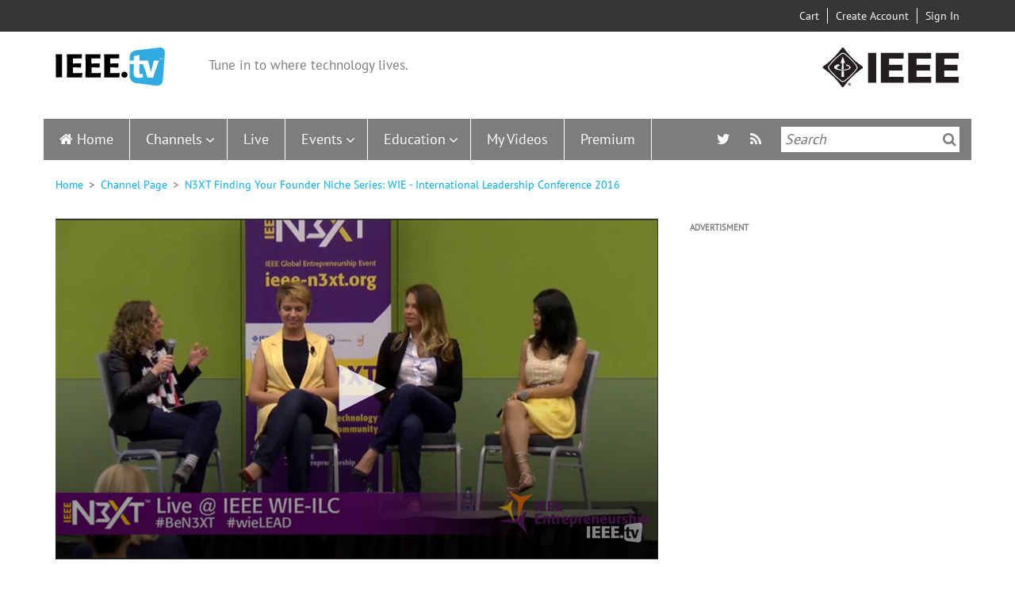

--- FILE ---
content_type: text/html; charset=UTF-8
request_url: https://ieeetv.ieee.org/ieeetv-specials/finding-your-founder-niche-series-wie-international-leadership-conference
body_size: 16797
content:
<!DOCTYPE html>
<html  lang="en" dir="ltr" prefix="og: https://ogp.me/ns#">
  <head>
    <meta charset="utf-8" />
<link rel="canonical" href="https://ieeetv.ieee.org/ieeetv-specials/finding-your-founder-niche-series-wie-international-leadership-conference" />
<meta property="og:site_name" content="IEEETV" />
<meta property="og:type" content="movie" />
<meta property="og:url" content="https://ieeetv.ieee.org/ieeetv-specials/finding-your-founder-niche-series-wie-international-leadership-conference" />
<meta property="og:title" content="N3XT Finding Your Founder Niche Series: WIE - International Leadership Conference 2016" />
<meta property="og:description" content="IEEE N3XT™ Finding Your Founder Niche: Virtual Events Series, presents a discussion about the journey to founder or serial entrepreneur, featuring speakers:" />
<meta property="og:image" content="https://ieeetv.ieee.org/assets/video-images/large/130498.jpg" />
<meta property="og:video" content="https://ieeetv.ieee.org/ns/ieeetvdl/WIE_GoogleHangout_New_converted.mp4" />
<meta property="og:video:secure_url" content="https://ieeetv.ieee.org/ns/ieeetvdl/WIE_GoogleHangout_New_converted.mp4" />
<meta property="og:video:type" content="video/x-m4v" />
<meta property="og:image:width" content="1519" />
<meta property="og:video:width" content="1519" />
<meta property="og:video:height" content="860" />
<meta property="og:image:height" content="860" />
<meta name="twitter:card" content="summary_large_image" />
<meta name="twitter:description" content="IEEE N3XT™ Finding Your Founder Niche: Virtual Events Series, presents a discussion about the journey to founder or serial entrepreneur, featuring speakers:" />
<meta name="twitter:title" content="N3XT Finding Your Founder Niche Series: WIE - International Leadership Conference 2016" />
<meta name="twitter:image" content="https://ieeetv.ieee.org/assets/video-images/large/130498.jpg" />
<meta property="og:video" content="https://ieeetv.ieee.org/ns/ieeetvdl/WIE_GoogleHangout_New_converted.mp4" />
<meta name="Generator" content="Drupal 10 (https://www.drupal.org)" />
<meta name="MobileOptimized" content="width" />
<meta name="HandheldFriendly" content="true" />
<meta name="viewport" content="width=device-width, initial-scale=1.0" />
<style>div#sliding-popup, div#sliding-popup .eu-cookie-withdraw-banner, .eu-cookie-withdraw-tab {background: #000000} div#sliding-popup.eu-cookie-withdraw-wrapper { background: transparent; } #sliding-popup h1, #sliding-popup h2, #sliding-popup h3, #sliding-popup p, #sliding-popup label, #sliding-popup div, .eu-cookie-compliance-more-button, .eu-cookie-compliance-secondary-button, .eu-cookie-withdraw-tab { color: #ffffff;} .eu-cookie-withdraw-tab { border-color: #ffffff;}</style>
<link rel="icon" href="/themes/custom/ieeetv/favicon.ico" type="image/vnd.microsoft.icon" />
<link rel="canonical" href="https://ieeetv.ieee.org/ieeetv-specials/finding-your-founder-niche-series-wie-international-leadership-conference" />
<link rel="shortlink" href="https://ieeetv.ieee.org/node/19071" />

                <script async src="https://www.googletagmanager.com/gtag/js?id=G-GDM13S26ST"></script>
      <script>
      window.dataLayer = window.dataLayer || [];
      function gtag(){dataLayer.push(arguments);}
      gtag('js', new Date());
      gtag('config', 'G-GDM13S26ST');
      </script>
                  <script>(function(w,d,s,l,i){w[l]=w[l]||[];w[l].push({'gtm.start':
      new Date().getTime(),event:'gtm.js'});var f=d.getElementsByTagName(s)[0],
      j=d.createElement(s),dl=l!='dataLayer'?'&l='+l:'';j.async=true;j.src=
      'https://www.googletagmanager.com/gtm.js?id='+i+dl;f.parentNode.insertBefore(j,f);
      })(window,document,'script','dataLayer','GTM-PT3GGFZ8');</script>
                    <!-- Script for Google AdSense -->
        <script async src="https://pagead2.googlesyndication.com/pagead/js/adsbygoogle.js?client=ca-pub-5182488439848435"
       crossorigin="anonymous"></script>
                          <!-- Script for Osano cookie banner -->
      <script src="https://cmp.osano.com/AzyzptTmRlqVd2LRf/5d245596-9482-4ea6-894e-66f6b4698813/osano.js"></script>
      <link rel="stylesheet" href="https://d20ynv11dctxu0.cloudfront.net/ieee-cookie-banner.css" type="text/css"/>
        <title>N3XT Finding Your Founder Niche Series: WIE - International Leadership Conference 2016 | IEEETV</title>
    <link rel="stylesheet" media="all" href="/core/assets/vendor/jquery.ui/themes/base/core.css?t6ycss" />
<link rel="stylesheet" media="all" href="/core/assets/vendor/jquery.ui/themes/base/controlgroup.css?t6ycss" />
<link rel="stylesheet" media="all" href="/core/assets/vendor/jquery.ui/themes/base/checkboxradio.css?t6ycss" />
<link rel="stylesheet" media="all" href="/core/assets/vendor/jquery.ui/themes/base/resizable.css?t6ycss" />
<link rel="stylesheet" media="all" href="/core/assets/vendor/jquery.ui/themes/base/button.css?t6ycss" />
<link rel="stylesheet" media="all" href="/core/assets/vendor/jquery.ui/themes/base/dialog.css?t6ycss" />
<link rel="stylesheet" media="all" href="/core/misc/components/progress.module.css?t6ycss" />
<link rel="stylesheet" media="all" href="/core/misc/components/ajax-progress.module.css?t6ycss" />
<link rel="stylesheet" media="all" href="/core/modules/system/css/components/align.module.css?t6ycss" />
<link rel="stylesheet" media="all" href="/core/modules/system/css/components/fieldgroup.module.css?t6ycss" />
<link rel="stylesheet" media="all" href="/core/modules/system/css/components/container-inline.module.css?t6ycss" />
<link rel="stylesheet" media="all" href="/core/modules/system/css/components/clearfix.module.css?t6ycss" />
<link rel="stylesheet" media="all" href="/core/modules/system/css/components/details.module.css?t6ycss" />
<link rel="stylesheet" media="all" href="/core/modules/system/css/components/hidden.module.css?t6ycss" />
<link rel="stylesheet" media="all" href="/core/modules/system/css/components/item-list.module.css?t6ycss" />
<link rel="stylesheet" media="all" href="/core/modules/system/css/components/js.module.css?t6ycss" />
<link rel="stylesheet" media="all" href="/core/modules/system/css/components/nowrap.module.css?t6ycss" />
<link rel="stylesheet" media="all" href="/core/modules/system/css/components/position-container.module.css?t6ycss" />
<link rel="stylesheet" media="all" href="/core/modules/system/css/components/reset-appearance.module.css?t6ycss" />
<link rel="stylesheet" media="all" href="/core/modules/system/css/components/resize.module.css?t6ycss" />
<link rel="stylesheet" media="all" href="/core/modules/system/css/components/system-status-counter.css?t6ycss" />
<link rel="stylesheet" media="all" href="/core/modules/system/css/components/system-status-report-counters.css?t6ycss" />
<link rel="stylesheet" media="all" href="/core/modules/system/css/components/system-status-report-general-info.css?t6ycss" />
<link rel="stylesheet" media="all" href="/core/modules/system/css/components/tablesort.module.css?t6ycss" />
<link rel="stylesheet" media="all" href="/modules/contrib/blazy/css/blazy.css?t6ycss" />
<link rel="stylesheet" media="all" href="/modules/contrib/jquery_ui/assets/vendor/jquery.ui/themes/base/core.css?t6ycss" />
<link rel="stylesheet" media="all" href="/modules/contrib/jquery_ui/assets/vendor/jquery.ui/themes/base/draggable.css?t6ycss" />
<link rel="stylesheet" media="all" href="/modules/contrib/jquery_ui/assets/vendor/jquery.ui/themes/base/resizable.css?t6ycss" />
<link rel="stylesheet" media="all" href="/core/modules/ckeditor5/css/ckeditor5.dialog.fix.css?t6ycss" />
<link rel="stylesheet" media="all" href="/core/modules/views/css/views.module.css?t6ycss" />
<link rel="stylesheet" media="all" href="/modules/contrib/eu_cookie_compliance/css/eu_cookie_compliance.css?t6ycss" />
<link rel="stylesheet" media="all" href="/core/assets/vendor/jquery.ui/themes/base/theme.css?t6ycss" />
<link rel="stylesheet" media="all" href="/modules/contrib/back_to_top/css/back_to_top.css?t6ycss" />
<link rel="stylesheet" media="all" href="/modules/contrib/jquery_ui/assets/vendor/jquery.ui/themes/base/theme.css?t6ycss" />
<link rel="stylesheet" media="all" href="/modules/contrib/flag/css/flag-link-ajax.css?t6ycss" />
<link rel="stylesheet" media="all" href="/modules/custom/ieee_custom/css/custom.css?t6ycss" />
<link rel="stylesheet" media="all" href="/modules/custom/ieee_download/css/download.css?t6ycss" />
<link rel="stylesheet" media="all" href="/modules/custom/ieee_layout/css/style.css?t6ycss" />
<link rel="stylesheet" media="all" href="/modules/custom/ieee_live_events/css/ieee_live_events_banners.css?t6ycss" />
<link rel="stylesheet" media="all" href="/modules/custom/ieee_mega_menu_css/css/custom_tb_megamenu.bootstrap.css?t6ycss" />
<link rel="stylesheet" media="all" href="/modules/custom/ieee_mega_menu_css/css/custom_tb_megamenu.default.css?t6ycss" />
<link rel="stylesheet" media="all" href="/modules/custom/ieee_slideshow/css/ieee_global.css?t6ycss" />
<link rel="stylesheet" media="all" href="/modules/contrib/sharethis/css/sharethis.css?t6ycss" />
<link rel="stylesheet" media="all" href="/modules/custom/video_embedded/css/video-embed.css?t6ycss" />
<link rel="stylesheet" media="all" href="/modules/contrib/we_megamenu/assets/includes/bootstrap/css/bootstrap.min.css?t6ycss" />
<link rel="stylesheet" media="all" href="/modules/contrib/we_megamenu/assets/css/we_megamenu_backend.css?t6ycss" />
<link rel="stylesheet" media="all" href="/modules/contrib/webform/modules/webform_bootstrap/css/webform_bootstrap.css?t6ycss" />
<link rel="stylesheet" media="all" href="https://cdn.jsdelivr.net/npm/entreprise7pro-bootstrap@3.4.5/dist/css/bootstrap.css" integrity="sha256-ELMm3N0LFs70wt2mEb6CfdACbbJQfLmVHKLV/edLhNY=" crossorigin="anonymous" />
<link rel="stylesheet" media="all" href="https://cdn.jsdelivr.net/npm/@unicorn-fail/drupal-bootstrap-styles@0.0.2/dist/3.1.1/7.x-3.x/drupal-bootstrap.css" integrity="sha512-ys0R7vWvMqi0PjJvf7827YdAhjeAfzLA3DHX0gE/sPUYqbN/sxO6JFzZLvc/wazhj5utAy7rECg1qXQKIEZOfA==" crossorigin="anonymous" />
<link rel="stylesheet" media="all" href="https://cdn.jsdelivr.net/npm/@unicorn-fail/drupal-bootstrap-styles@0.0.2/dist/3.1.1/8.x-3.x/drupal-bootstrap.css" integrity="sha512-ixuOBF5SPFLXivQ0U4/J9sQbZ7ZjmBzciWMBNUEudf6sUJ6ph2zwkpFkoUrB0oUy37lxP4byyHasSpA4rZJSKg==" crossorigin="anonymous" />
<link rel="stylesheet" media="all" href="https://cdn.jsdelivr.net/npm/@unicorn-fail/drupal-bootstrap-styles@0.0.2/dist/3.2.0/7.x-3.x/drupal-bootstrap.css" integrity="sha512-MiCziWBODHzeWsTWg4TMsfyWWoMltpBKnf5Pf5QUH9CXKIVeGpEsHZZ4NiWaJdgqpDzU/ahNWaW80U1ZX99eKw==" crossorigin="anonymous" />
<link rel="stylesheet" media="all" href="https://cdn.jsdelivr.net/npm/@unicorn-fail/drupal-bootstrap-styles@0.0.2/dist/3.2.0/8.x-3.x/drupal-bootstrap.css" integrity="sha512-US+XMOdYSqB2lE8RSbDjBb/r6eTTAv7ydpztf8B7hIWSlwvzQDdaAGun5M4a6GRjCz+BIZ6G43l+UolR+gfLFQ==" crossorigin="anonymous" />
<link rel="stylesheet" media="all" href="https://cdn.jsdelivr.net/npm/@unicorn-fail/drupal-bootstrap-styles@0.0.2/dist/3.3.1/7.x-3.x/drupal-bootstrap.css" integrity="sha512-3gQUt+MI1o8v7eEveRmZzYx6fsIUJ6bRfBLMaUTzdmNQ/1vTWLpNPf13Tcrf7gQ9iHy9A9QjXKxRGoXEeiQnPA==" crossorigin="anonymous" />
<link rel="stylesheet" media="all" href="https://cdn.jsdelivr.net/npm/@unicorn-fail/drupal-bootstrap-styles@0.0.2/dist/3.3.1/8.x-3.x/drupal-bootstrap.css" integrity="sha512-AwNfHm/YKv4l+2rhi0JPat+4xVObtH6WDxFpUnGXkkNEds3OSnCNBSL9Ygd/jQj1QkmHgod9F5seqLErhbQ6/Q==" crossorigin="anonymous" />
<link rel="stylesheet" media="all" href="https://cdn.jsdelivr.net/npm/@unicorn-fail/drupal-bootstrap-styles@0.0.2/dist/3.4.0/8.x-3.x/drupal-bootstrap.css" integrity="sha512-j4mdyNbQqqp+6Q/HtootpbGoc2ZX0C/ktbXnauPFEz7A457PB6le79qasOBVcrSrOBtGAm0aVU2SOKFzBl6RhA==" crossorigin="anonymous" />
<link rel="stylesheet" media="all" href="/themes/custom/ieeetv/css/style.css?t6ycss" />
<link rel="stylesheet" media="all" href="/themes/custom/ieeetv/css/ckeditor.css?t6ycss" />
<link rel="stylesheet" media="all" href="/libraries/owl-carousel/assets/owl.carousel.css?t6ycss" />
<link rel="stylesheet" media="all" href="/libraries/owl-carousel/assets/owl.theme.default.css?t6ycss" />

    <script type="application/json" data-drupal-selector="drupal-settings-json">{"path":{"baseUrl":"\/","pathPrefix":"","currentPath":"node\/19071","currentPathIsAdmin":false,"isFront":false,"currentLanguage":"en"},"pluralDelimiter":"\u0003","suppressDeprecationErrors":true,"ajaxPageState":{"libraries":"[base64]","theme":"ieeetv","theme_token":null},"ajaxTrustedUrl":[],"gtag":{"tagId":"","consentMode":false,"otherIds":[],"events":[],"additionalConfigInfo":[]},"gtm":{"tagId":null,"settings":{"data_layer":"dataLayer","include_environment":false},"tagIds":["GTM-MQBJSH6"]},"back_to_top":{"back_to_top_button_trigger":100,"back_to_top_speed":1200,"back_to_top_prevent_on_mobile":true,"back_to_top_prevent_in_admin":false,"back_to_top_button_type":"image","back_to_top_button_text":"Back to top"},"eu_cookie_compliance":{"cookie_policy_version":"1.0.0","popup_enabled":true,"popup_agreed_enabled":false,"popup_hide_agreed":false,"popup_clicking_confirmation":false,"popup_scrolling_confirmation":false,"popup_html_info":"\u003Cdiv aria-labelledby=\u0022popup-text\u0022  class=\u0022eu-cookie-compliance-banner eu-cookie-compliance-banner-info eu-cookie-compliance-banner--default\u0022\u003E\n  \u003Cdiv class=\u0022popup-content info eu-cookie-compliance-content\u0022\u003E\n        \u003Cdiv id=\u0022popup-text\u0022 class=\u0022eu-cookie-compliance-message\u0022 role=\u0022document\u0022\u003E\n      \u003Cp\u003EIEEE websites place cookies on your device to give you the best user experience. By using our websites, you agree to the placement of these cookies. To learn more, read our \u003Ca href=\u0022https:\/\/www.ieee.org\/security-privacy.html\u0022 target=\u0022_blank\u0022\u003EPrivacy Policy\u003C\/a\u003E.\u003C\/p\u003E\n          \u003C\/div\u003E\n\n    \n    \u003Cdiv id=\u0022popup-buttons\u0022 class=\u0022eu-cookie-compliance-buttons\u0022\u003E\n            \u003Cbutton type=\u0022button\u0022 class=\u0022agree-button eu-cookie-compliance-default-button\u0022\u003EAccept \u0026amp; Close\u003C\/button\u003E\n          \u003C\/div\u003E\n  \u003C\/div\u003E\n\u003C\/div\u003E","use_mobile_message":false,"mobile_popup_html_info":"\u003Cdiv aria-labelledby=\u0022popup-text\u0022  class=\u0022eu-cookie-compliance-banner eu-cookie-compliance-banner-info eu-cookie-compliance-banner--default\u0022\u003E\n  \u003Cdiv class=\u0022popup-content info eu-cookie-compliance-content\u0022\u003E\n        \u003Cdiv id=\u0022popup-text\u0022 class=\u0022eu-cookie-compliance-message\u0022 role=\u0022document\u0022\u003E\n      \n          \u003C\/div\u003E\n\n    \n    \u003Cdiv id=\u0022popup-buttons\u0022 class=\u0022eu-cookie-compliance-buttons\u0022\u003E\n            \u003Cbutton type=\u0022button\u0022 class=\u0022agree-button eu-cookie-compliance-default-button\u0022\u003EAccept \u0026amp; Close\u003C\/button\u003E\n          \u003C\/div\u003E\n  \u003C\/div\u003E\n\u003C\/div\u003E","mobile_breakpoint":768,"popup_html_agreed":false,"popup_use_bare_css":false,"popup_height":"auto","popup_width":"100%","popup_delay":1000,"popup_link":"http:\/\/www.ieee.org\/web\/publications\/rights\/privacy.html?WT_mc_id=ft_privacy","popup_link_new_window":false,"popup_position":false,"fixed_top_position":true,"popup_language":"en","store_consent":true,"better_support_for_screen_readers":false,"cookie_name":"","reload_page":false,"domain":"","domain_all_sites":false,"popup_eu_only":false,"popup_eu_only_js":false,"cookie_lifetime":100,"cookie_session":0,"set_cookie_session_zero_on_disagree":null,"disagree_do_not_show_popup":false,"method":"default","automatic_cookies_removal":false,"allowed_cookies":"","withdraw_markup":"\u003Cbutton type=\u0022button\u0022 class=\u0022eu-cookie-withdraw-tab\u0022\u003E\u003C\/button\u003E\n\u003Cdiv aria-labelledby=\u0022popup-text\u0022 class=\u0022eu-cookie-withdraw-banner\u0022\u003E\n  \u003Cdiv class=\u0022popup-content info eu-cookie-compliance-content\u0022\u003E\n    \u003Cdiv id=\u0022popup-text\u0022 class=\u0022eu-cookie-compliance-message\u0022 role=\u0022document\u0022\u003E\n      \n    \u003C\/div\u003E\n    \u003Cdiv id=\u0022popup-buttons\u0022 class=\u0022eu-cookie-compliance-buttons\u0022\u003E\n      \u003Cbutton type=\u0022button\u0022 class=\u0022eu-cookie-withdraw-button \u0022\u003E\u003C\/button\u003E\n    \u003C\/div\u003E\n  \u003C\/div\u003E\n\u003C\/div\u003E","withdraw_enabled":false,"reload_options":null,"reload_routes_list":null,"withdraw_button_on_info_popup":false,"cookie_categories":[],"cookie_categories_details":[],"enable_save_preferences_button":true,"cookie_value_disagreed":"0","cookie_value_agreed_show_thank_you":"1","cookie_value_agreed":"2","containing_element":null,"settings_tab_enabled":null,"olivero_primary_button_classes":"","olivero_secondary_button_classes":"","close_button_action":"close_banner","open_by_default":true,"modules_allow_popup":true,"hide_the_banner":false,"geoip_match":true},"multiselect":{"widths":350},"bootstrap":{"forms_has_error_value_toggle":1,"modal_animation":1,"modal_backdrop":"true","modal_focus_input":1,"modal_keyboard":1,"modal_select_text":1,"modal_show":1,"modal_size":"","popover_enabled":1,"popover_animation":1,"popover_auto_close":1,"popover_container":"body","popover_content":"","popover_delay":"0","popover_html":0,"popover_placement":"right","popover_selector":"","popover_title":"","popover_trigger":"click","tooltip_enabled":1,"tooltip_animation":1,"tooltip_container":"body","tooltip_delay":"0","tooltip_html":0,"tooltip_placement":"auto left","tooltip_selector":"","tooltip_trigger":"hover"},"views":{"ajax_path":"\/views\/ajax","ajaxViews":{"views_dom_id:8bf43d973f06b1c9ab3ad4a53099e175bedd720e26ef8dbef43c7c464d4b6a8b":{"view_name":"nextup","view_display_id":"block_1","view_args":"","view_path":"\/node\/19071","view_base_path":null,"view_dom_id":"8bf43d973f06b1c9ab3ad4a53099e175bedd720e26ef8dbef43c7c464d4b6a8b","pager_element":0},"views_dom_id:ea2468767cffdc2c0cb4dc5851bfadc31bb88e872c171743ce78277a44463efc":{"view_name":"education","view_display_id":"block_2","view_args":"","view_path":"\/node\/135876","view_base_path":"deprecated-education","view_dom_id":"ea2468767cffdc2c0cb4dc5851bfadc31bb88e872c171743ce78277a44463efc","pager_element":0},"views_dom_id:26f3887f64647545e477d7b1e11e365c3b3eccbfd9cb64c56d0403641cac1d99":{"view_name":"all_channels_page","view_display_id":"block_2","view_args":"","view_path":"\/all_videos","view_base_path":"deprecated-channels","view_dom_id":"26f3887f64647545e477d7b1e11e365c3b3eccbfd9cb64c56d0403641cac1d99","pager_element":0},"views_dom_id:8e4d1ebb81901c097e5d43611e6d8ebfb0ee65caf0c267cf4ee529473a7939ca":{"view_name":"all_channels_page","view_display_id":"block_1","view_args":"","view_path":"\/all_videos","view_base_path":"deprecated-channels","view_dom_id":"8e4d1ebb81901c097e5d43611e6d8ebfb0ee65caf0c267cf4ee529473a7939ca","pager_element":0}}},"vast":{"client":"vast","schedule":{"adbreak":{"offset":"0","skipoffset":"0","tag":"https:\/\/pubads.g.doubleclick.net\/gampad\/live\/ads?sz=300x300\u0026iu=\/309482\/d.site220.tmus\/Video_ads\/Digikey2017\u0026impl=s\u0026gdfp_req=1\u0026env=vp\u0026output=vast\u0026unviewed_position_start=1\u0026url=[referrer_url]\u0026description_url=[description_url]\u0026correlator=[timestamp]","skipmessage":"Skip this ad in XX"}}},"video_id":"19071","logo":"1","jw_player":{"players":{"ieee_video_player":{"image":"\/assets\/video-images\/large\/130498.jpg","file":"\/ns\/ieeetvdl\/WIE_GoogleHangout_New_converted.mp4","preset_source":"drupal","stretching":"uniform","responsive":true,"aspectratio":"16:9","width":"100%","controlbar":"bottom","skin":"","autostart":false,"mute":false,"sharing":false,"height":"480","base":"https:\/\/ieeetv.ieee.org\/libraries\/jwplayer\/","flashplayer":"https:\/\/ieeetv.ieee.org\/libraries\/jwplayer\/jwplayer.flash.swf","primary":"html5"}},"license_key":"wZzdvHNWOUbjwpcmZEdwRyoyc4pMCuyhrNF8ZfYHQcmJxKmA"},"sharethis":{"publisher":"8b6466cc-e22f-4f6c-a178-512b817f7016","version":"5x","doNotCopy":true,"hashAddressBar":false,"doNotHash":true},"ieee_banners_timeout":"60","miniorange_2fa":{"kba_answer_length":3},"anonymousPopupArr":{"isAnonymous":1,"firstPopupTime":120000,"secondPopupTime":720000},"user":{"uid":0,"permissionsHash":"5886155a416ec553a4c8d73afd6c3237ec8e04a432854b7419f36495ae522cef"}}</script>
<script src="/core/misc/drupalSettingsLoader.js?v=10.4.7"></script>
<script src="/modules/contrib/google_tag/js/gtag.js?t6ycss"></script>
<script src="/modules/contrib/google_tag/js/gtm.js?t6ycss"></script>


    <link rel="apple-touch-icon" sizes="60x60" href="/themes/custom/ieeetv/images/apple-touch-icon.png">
    <link rel="icon" type="image/png" sizes="32x32" href="/themes/custom/ieeetv/images/favicon-32x32.png">
    <link rel="icon" type="image/png" sizes="16x16" href="/themes/custom/ieeetv/images/favicon-16x16.png">
    <link rel="manifest" href="/themes/custom/ieeetv/site.webmanifest">
    <link rel="mask-icon" href="/themes/custom/ieeetv/images/safari-pinned-tab.svg" color="#5bbad5">
    <meta name="msapplication-TileColor" content="#da532c">
    <meta name="theme-color" content="#ffffff">
  </head>
  <div id="preloader"  class="path-node page-node-type-video has-glyphicons"></div>
  <body class="path-node page-node-type-video has-glyphicons">
        <!-- Google Tag Manager (noscript) -->
    <noscript><iframe src="https://www.googletagmanager.com/ns.html?id=GTM-PT3GGFZ8"
    height="0" width="0" style="display:none;visibility:hidden"></iframe></noscript>
    <!-- Google Tag Manager (noscript) -->
        <a href="#main-content" class="visually-hidden focusable skip-link">
      Skip to main content
    </a>
    <noscript><iframe src="https://www.googletagmanager.com/ns.html?id=GTM-MQBJSH6"
                  height="0" width="0" style="display:none;visibility:hidden"></iframe></noscript>

      <div class="dialog-off-canvas-main-canvas" data-off-canvas-main-canvas>
    
  <div class="header-top-bar">
    <div class="container">
      <div class="col-sm-4 col-md-6 no-padd pull-left">
        
      </div>
      <div class="col-sm-8 col-md-6 no-padd pull-right">
          <div class="region region-header-user-nav">
    <section id="block-usernavigation" class="block block-ieee-user-modifications block-user-navigation-block clearfix">
  
    

        <div class="user-navigation-block">
    <ul>
              <li class="region-header-user-nav-text cart"><a href="https://www.ieee.org/cart/public/myCart/page.html"><img src="/themes/custom/ieeetv/images/cart-mobile.png" alt="Cart" title="Cart" /> Cart</a></li>
              <li class="region-header-user-nav-text add-account"><a href="https://www.ieee.org/profile/public/createwebaccount/showCreateAccount.html?url=https%3A//ieeetv.ieee.org/ieeetv-specials/finding-your-founder-niche-series-wie-international-leadership-conference&amp;signinurl=https%3A//ieeetv.ieee.org/ieeetv-specials/finding-your-founder-niche-series-wie-international-leadership-conference"><img src="/themes/custom/ieeetv/images/adduser-mobile.png" alt="Create Account" title="Create Account" /> Create Account</a></li>
              <li class="region-header-user-nav-text log-in"><a href="https://ieeetv.ieee.org/saml/login?destination=/ieeetv-specials/finding-your-founder-niche-series-wie-international-leadership-conference"><img src="/themes/custom/ieeetv/images/signin-mobile.png" alt="Sign In" title="Sign In" /> Sign In</a></li>
          </ul>
  </div>

  </section>


  </div>

      </div>
    </div>
  </div>
  <div class="clearfix"></div>

          <header>
      <div class="header-logo-container container">
        <div class="block-container col-xs-12 col-sm-8">
            <div class="region region-header-logo-left">
          <a class="logo navbar-btn pull-left" href="/" title="Home" rel="home">
      <img src="/themes/custom/ieeetv/logo.svg" alt="Home" />
    </a>
          <p class="navbar-text">Tune in to where technology lives.</p>
  
  </div>

        </div>
                  <div class="block-container hidden-xs col-sm-4">
            <div class="region-header-logo-right">
              <img src="/themes/custom/ieeetv/images/ieee_logo.png" alt="">
            </div>
          </div>
              </div>
      <div class="clearfix hidden-xs"></div>
      <div  class="navbar navbar-default container" id="navbar" role="banner">
        
                          <div id="main-site-navigation">
              <div class="region region-navigation-collapsible">
    <section id="block-mainnavigation" class="block block-we-megamenu block-we-megamenu-blockmain clearfix">
  
    

      <div class="region-we-mega-menu">
	<a class="navbar-toggle collapsed">
	    <span class="icon-bar"></span>
	    <span class="icon-bar"></span>
	    <span class="icon-bar"></span>
	</a>
	<nav  class="main navbar navbar-default navbar-we-mega-menu mobile-collapse hover-action" data-menu-name="main" data-block-theme="ieeetv" data-style="Default" data-animation="None" data-delay="" data-duration="" data-autoarrow="" data-alwayshowsubmenu="1" data-action="hover" data-mobile-collapse="0">
	  <div class="container-fluid">
	    <ul  class="we-mega-menu-ul nav nav-tabs">
  <li  class="we-mega-menu-li" data-level="0" data-element-type="we-mega-menu-li" description="" data-id="" data-submenu="0" data-hide-sub-when-collapse="" data-group="0" data-class="" data-icon="" data-caption="" data-alignsub="" data-target="">
      <a class="we-mega-menu-li" title="" href="/" target="">
      Home    </a>
    
</li><li  class="we-mega-menu-li dropdown-menu" data-level="0" data-element-type="we-mega-menu-li" description="" data-id="8b1c3090-9d99-40a9-9497-9fed27b5bddc" data-submenu="1" data-hide-sub-when-collapse="" data-group="0" data-class="" data-icon="" data-caption="" data-alignsub="" data-target="">
      <a class="we-mega-menu-li" title="" href="/channels" target="">
      Channels    </a>
    <div  class="we-mega-menu-submenu" data-element-type="we-mega-menu-submenu" data-submenu-width="" data-class="" style="width: px">
  <div class="we-mega-menu-submenu-inner">
    <div  class="we-mega-menu-row" data-element-type="we-mega-menu-row" data-custom-row="0">
  <div  class="we-mega-menu-col span12" data-element-type="we-mega-menu-col" data-width="12" data-block="" data-blocktitle="0" data-hidewhencollapse="" data-class="">
  <ul class="nav nav-tabs subul">
  <li  class="we-mega-menu-li dropdown-menu" data-level="1" data-element-type="we-mega-menu-li" description="" data-id="1bbda936-bfd2-429f-9cf8-987b4f631825" data-submenu="1" data-hide-sub-when-collapse="" data-group="0" data-class="" data-icon="" data-caption="" data-alignsub="" data-target="">
      <a class="we-mega-menu-li" title="" href="/channels?section=communities" target="">
      Communities    </a>
    <div  class="we-mega-menu-submenu" data-element-type="we-mega-menu-submenu" data-submenu-width="" data-class="" style="width: px">
  <div class="we-mega-menu-submenu-inner">
    <div  class="we-mega-menu-row" data-element-type="we-mega-menu-row" data-custom-row="1">
  <div  class="we-mega-menu-col span12" data-element-type="we-mega-menu-col" data-width="12" data-block="views_block__all_channels_page_block_1" data-blocktitle="1" data-hidewhencollapse="" data-class="">
    <div class="type-of-block"><div class="block-inner"><h2>All Channels page: Communities submenu block</h2><section class="views-element-container block block-views block-views-blockall-channels-page-block-1 clearfix" id="block-views-block-all-channels-page-block-1">
  
      <h2 class="block-title">Communities</h2>
    

      <div class="form-group"><div class="view view-all-channels-page view-id-all_channels_page view-display-id-block_1 js-view-dom-id-8e4d1ebb81901c097e5d43611e6d8ebfb0ee65caf0c267cf4ee529473a7939ca">
  
            <div class="view-header">
      Latest Video Programs
    </div>
      
      <div class="view-content">
          
            <div class="views-row">
            <div class="views-field views-field-view-taxonomy-term-2"><span class="field-content"><a href="/channels/ieee-move" hreflang="en">  <img loading="lazy" src="/assets/channels-image/download.png" width="230" height="115" alt="" class="img-responsive" />

</a></span></div><div class="views-field views-field-name"><h3 class="field-content"><a href="/channels/ieee-move" hreflang="en">IEEE MOVE</a></h3></div>
        </div>
        
            <div class="views-row">
            <div class="views-field views-field-view-taxonomy-term-2"><span class="field-content"><a href="/channels/yp" hreflang="en">  <img loading="lazy" src="/assets/channels-image/133278.jpg" width="1529" height="860" alt="" class="img-responsive" />

</a></span></div><div class="views-field views-field-name"><h3 class="field-content"><a href="/channels/yp" hreflang="en">IEEE Young Professionals</a></h3></div>
        </div>
        
            <div class="views-row">
            <div class="views-field views-field-view-taxonomy-term-2"><span class="field-content"><a href="/channels/wie" hreflang="en">  <img loading="lazy" src="/assets/channels-image/_IEEE%20WIE%20Family%20Cares%20Grant%20Program%20%28600%20x%20400%20px%29%20%281%29.jpg" width="600" height="400" alt="" class="img-responsive" />

</a></span></div><div class="views-field views-field-name"><h3 class="field-content"><a href="/channels/wie" hreflang="en">IEEE Women in Engineering</a></h3></div>
        </div>
        
            <div class="views-row">
            <div class="views-field views-field-view-taxonomy-term-2"><span class="field-content"><a href="/channels/industry_engagement" hreflang="en">  <img loading="lazy" src="/assets/channels-image/IEEE_IEC_Logo.png" width="400" height="196" alt="" class="img-responsive" />

</a></span></div><div class="views-field views-field-name"><h3 class="field-content"><a href="/channels/industry_engagement" hreflang="en">IEEE Industry Engagement</a></h3></div>
        </div>
        
            <div class="views-row">
            <div class="views-field views-field-view-taxonomy-term-2"><span class="field-content"><a href="/technology_for_a_sustainable_climate" hreflang="en">  <img loading="lazy" src="/assets/channels-image/ieee.tv_TSC-Channel_Thumbnail.png" width="770" height="440" alt="" class="img-responsive" />

</a></span></div><div class="views-field views-field-name"><h3 class="field-content"><a href="/technology_for_a_sustainable_climate" hreflang="en">IEEE Technology for a Sustainable Climate</a></h3></div>
        </div>
    
    </div>
  
            <div class="view-footer">
      <a href='/channels?section=communities' class='submenu_link_view_all'>View All</a>
    </div>
    </div>
</div>

  </section>

</div></div>

</div>

</div>
<div  class="we-mega-menu-row" data-element-type="we-mega-menu-row" data-custom-row="1">
  <div  class="we-mega-menu-col span12" data-element-type="we-mega-menu-col" data-width="12" data-block="" data-blocktitle="0" data-hidewhencollapse="" data-class="">
  
</div>

</div>

  </div>
</div>
</li><li  class="we-mega-menu-li dropdown-menu" data-level="1" data-element-type="we-mega-menu-li" description="" data-id="201dc9f0-488b-4118-8a62-d3c74982e771" data-submenu="1" data-hide-sub-when-collapse="" data-group="0" data-class="" data-icon="" data-caption="" data-alignsub="" data-target="">
      <a class="we-mega-menu-li" title="" href="/channels?section=societies" target="">
      Societies    </a>
    <div  class="we-mega-menu-submenu" data-element-type="we-mega-menu-submenu" data-submenu-width="" data-class="" style="width: px">
  <div class="we-mega-menu-submenu-inner">
    <div  class="we-mega-menu-row" data-element-type="we-mega-menu-row" data-custom-row="1">
  <div  class="we-mega-menu-col span12" data-element-type="we-mega-menu-col" data-width="12" data-block="views_block__all_channels_page_block_2" data-blocktitle="1" data-hidewhencollapse="" data-class="">
    <div class="type-of-block"><div class="block-inner"><h2>All Channels page: Societies submenu block</h2><section class="views-element-container block block-views block-views-blockall-channels-page-block-2 clearfix" id="block-views-block-all-channels-page-block-2">
  
      <h2 class="block-title">Societies</h2>
    

      <div class="form-group"><div class="view view-all-channels-page view-id-all_channels_page view-display-id-block_2 js-view-dom-id-26f3887f64647545e477d7b1e11e365c3b3eccbfd9cb64c56d0403641cac1d99">
  
            <div class="view-header">
      Latest Video Programs
    </div>
      
      <div class="view-content">
          
            <div class="views-row">
            <div class="views-field views-field-view-taxonomy-term-2"><span class="field-content"><a href="/channels/ieee-future-directions" hreflang="en">  <img loading="lazy" src="/assets/channels-image/104.jpg" width="1540" height="860" alt="" class="img-responsive" />

</a></span></div><div class="views-field views-field-name"><h3 class="field-content"><a href="/channels/ieee-future-directions" hreflang="en">IEEE Future Directions</a></h3></div>
        </div>
        
            <div class="views-row">
            <div class="views-field views-field-view-taxonomy-term-2"><span class="field-content"><a href="/channels/ras" hreflang="en">  <img loading="lazy" src="/assets/channels-image/77.jpg" width="1540" height="860" alt="" class="img-responsive" />

</a></span></div><div class="views-field views-field-name"><h3 class="field-content"><a href="/channels/ras" hreflang="en">IEEE Robotics and Automation Society</a></h3></div>
        </div>
        
            <div class="views-row">
            <div class="views-field views-field-view-taxonomy-term-2"><span class="field-content"><a href="/channels/communications" hreflang="en">  <img loading="lazy" src="/assets/channels-image/54.jpg" width="1540" height="860" alt="" class="img-responsive" />

</a></span></div><div class="views-field views-field-name"><h3 class="field-content"><a href="/channels/communications" hreflang="en">IEEE Communications Society</a></h3></div>
        </div>
        
            <div class="views-row">
            <div class="views-field views-field-view-taxonomy-term-2"><span class="field-content"><a href="/channels/ssit" hreflang="en">  <img loading="lazy" src="/assets/channels-image/IEEE_SSIT_CoverImage1.jpg" width="770" height="430" alt="" class="img-responsive" />

</a></span></div><div class="views-field views-field-name"><h3 class="field-content"><a href="/channels/ssit" hreflang="en">IEEE Society on Social Implications of Technology</a></h3></div>
        </div>
        
            <div class="views-row">
            <div class="views-field views-field-view-taxonomy-term-2"><span class="field-content"><a href="/channels/computational-intelligence" hreflang="en">  <img loading="lazy" src="/assets/channels-image/56.jpg" width="1540" height="860" alt="" class="img-responsive" />

</a></span></div><div class="views-field views-field-name"><h3 class="field-content"><a href="/channels/computational-intelligence" hreflang="en">IEEE Computational Intelligence Society</a></h3></div>
        </div>
    
    </div>
  
            <div class="view-footer">
      <a href='/channels?section=societies' class='submenu_link_view_all'>View All</a>
    </div>
    </div>
</div>

  </section>

</div></div>

</div>

</div>
<div  class="we-mega-menu-row" data-element-type="we-mega-menu-row" data-custom-row="1">
  <div  class="we-mega-menu-col span12" data-element-type="we-mega-menu-col" data-width="12" data-block="" data-blocktitle="0" data-hidewhencollapse="" data-class="">
  
</div>

</div>

  </div>
</div>
</li>
</ul>
</div>

</div>

  </div>
</div>
</li><li  class="we-mega-menu-li" data-level="0" data-element-type="we-mega-menu-li" description="" data-id="aca00f18-0e1f-438a-8ae6-e05b66129e5b" data-submenu="0" data-hide-sub-when-collapse="" data-group="0" data-class="" data-icon="" data-caption="" data-alignsub="" data-target="">
      <a class="we-mega-menu-li" title="" href="/live" target="">
      Live    </a>
    
</li><li  class="we-mega-menu-li dropdown-menu" data-level="0" data-element-type="we-mega-menu-li" description="" data-id="03028d51-9a13-4721-aec7-951d7434b5c3" data-submenu="1" data-hide-sub-when-collapse="" data-group="0" data-class="" data-icon="" data-caption="" data-alignsub="" data-target="">
      <a class="we-mega-menu-li" title="" href="/event-showcase" target="">
      Events    </a>
    <div  class="we-mega-menu-submenu" data-element-type="we-mega-menu-submenu" data-submenu-width="" data-class="" style="width: px">
  <div class="we-mega-menu-submenu-inner">
    <div  class="we-mega-menu-row" data-element-type="we-mega-menu-row" data-custom-row="0">
  <div  class="we-mega-menu-col span12" data-element-type="we-mega-menu-col" data-width="12" data-block="" data-blocktitle="0" data-hidewhencollapse="" data-class="">
  <ul class="nav nav-tabs subul">
  <li  class="we-mega-menu-li dropdown-menu" data-level="1" data-element-type="we-mega-menu-li" description="" data-id="fcbd1fb5-9aba-4384-b423-86ab20859297" data-submenu="1" data-hide-sub-when-collapse="" data-group="0" data-class="" data-icon="" data-caption="" data-alignsub="" data-target="">
      <a class="we-mega-menu-li" title="" href="/event-showcase" target="">
      Event Showcase    </a>
    <div  class="we-mega-menu-submenu" data-element-type="we-mega-menu-submenu" data-submenu-width="" data-class="" style="width: px">
  <div class="we-mega-menu-submenu-inner">
    <div  class="we-mega-menu-row" data-element-type="we-mega-menu-row" data-custom-row="1">
  <div  class="we-mega-menu-col span12" data-element-type="we-mega-menu-col" data-width="12" data-block="views_block__events_showcase_event_showcases_submenu_block" data-blocktitle="1" data-hidewhencollapse="" data-class="">
    <div class="type-of-block"><div class="block-inner"><h2>Events Showcase: ES submenu block</h2><section class="views-element-container block block-views block-views-blockevents-showcase-event-showcases-submenu-block clearfix" id="block-views-block-events-showcase-event-showcases-submenu-block">
  
      <h2 class="block-title">Event showcases</h2>
    

      <div class="form-group"><div class="view view-events-showcase view-id-events_showcase view-display-id-event_showcases_submenu_block js-view-dom-id-1c2b1bc1295bde35385d112d9813aa8f07ccfe2e4f8024fb0a79512caf882cc7">
  
            <div class="view-header">
      Latest Video Programs
    </div>
      
      <div class="view-content">
          
            <div class="views-row">
            <div class="views-field views-field-field-image"><div class="field-content">  <a href="/event/ieeetv-presents-shemartandd2025-collection" hreflang="en"><img loading="lazy" src="/assets/event-showcases/ShemarPowerUSA_Logo_0.png" width="3105" height="908" alt="" class="img-responsive" />
</a>
</div></div><div class="views-field views-field-title"><span class="field-content"><a href="/event/ieeetv-presents-shemartandd2025-collection" hreflang="en">IEEE.TV PRESENTS: THE SHEMAR T&amp;D 2025 COLLECTION</a></span></div>
        </div>
        
            <div class="views-row">
            <div class="views-field views-field-field-image"><div class="field-content">  <a href="/event/brooklyn-6g-summit-2025" hreflang="en"><img loading="lazy" src="/assets/event-showcases/B6GS_2025_Splash.png" width="1920" height="1080" alt="" class="img-responsive" />
</a>
</div></div><div class="views-field views-field-title"><span class="field-content"><a href="/event/brooklyn-6g-summit-2025" hreflang="en">Brooklyn 6G Summit 2025</a></span></div>
        </div>
        
            <div class="views-row">
            <div class="views-field views-field-field-image"><div class="field-content">  <a href="/event/2025-ieee-mga-treasurer-training" hreflang="en"><img loading="lazy" src="/assets/event-showcases/2025%20MGA%20Treasurer%20Training%20-%20Posterframe.png" width="1920" height="1080" alt="" class="img-responsive" />
</a>
</div></div><div class="views-field views-field-title"><span class="field-content"><a href="/event/2025-ieee-mga-treasurer-training" hreflang="en">2025 IEEE MGA Treasurer Training</a></span></div>
        </div>
        
            <div class="views-row">
            <div class="views-field views-field-field-image"><div class="field-content">  <a href="/event/education-talks-future-communications" hreflang="en"><img loading="lazy" src="/assets/event-showcases/ieee-comsoc.png" width="5725" height="2215" alt="" class="img-responsive" />
</a>
</div></div><div class="views-field views-field-title"><span class="field-content"><a href="/event/education-talks-future-communications" hreflang="en">Education Talks on Future Communications</a></span></div>
        </div>
        
            <div class="views-row">
            <div class="views-field views-field-field-image"><div class="field-content">  <a href="/event/ieee-convene-2025" hreflang="en"><img loading="lazy" src="/assets/event-showcases/ieeeConvene1.png" width="902" height="813" alt="" class="img-responsive" />
</a>
</div></div><div class="views-field views-field-title"><span class="field-content"><a href="/event/ieee-convene-2025" hreflang="en">IEEE Convene 2025</a></span></div>
        </div>
    
    </div>
  
          <div class="more-link form-group"><a href="/event-showcase">View All</a></div>

      </div>
</div>

  </section>

</div></div>

</div>

</div>
<div  class="we-mega-menu-row" data-element-type="we-mega-menu-row" data-custom-row="1">
  <div  class="we-mega-menu-col span12" data-element-type="we-mega-menu-col" data-width="12" data-block="" data-blocktitle="0" data-hidewhencollapse="" data-class="">
  
</div>

</div>

  </div>
</div>
</li><li  class="we-mega-menu-li dropdown-menu" data-level="1" data-element-type="we-mega-menu-li" description="" data-id="8579abbc-c4a4-41a5-960e-e602b089b27f" data-submenu="1" data-hide-sub-when-collapse="" data-group="0" data-class="" data-icon="" data-caption="" data-alignsub="" data-target="">
      <a class="we-mega-menu-li" title="" href="/speakers" target="">
      Speakers    </a>
    <div  class="we-mega-menu-submenu" data-element-type="we-mega-menu-submenu" data-submenu-width="" data-class="" style="width: px">
  <div class="we-mega-menu-submenu-inner">
    <div  class="we-mega-menu-row" data-element-type="we-mega-menu-row" data-custom-row="1">
  <div  class="we-mega-menu-col span12" data-element-type="we-mega-menu-col" data-width="12" data-block="views_block__submenu_blocks_block_2" data-blocktitle="1" data-hidewhencollapse="" data-class="">
    <div class="type-of-block"><div class="block-inner"><h2>Recently Added Speakers</h2><section class="views-element-container block block-views block-views-blocksubmenu-blocks-block-2 clearfix" id="block-views-block-submenu-blocks-block-2">
  
    

      <div class="form-group"><div class="view view-submenu-blocks view-id-submenu_blocks view-display-id-block_2 js-view-dom-id-eddd526e015a54c2fbf6850ab06e04f150e218367d931a7e9c37e653f04f17bc">
  
            <div class="view-header">
      Recently Added Speakers
    </div>
      
      <div class="view-content">
          
            <div class="views-row">
            <div class="views-field views-field-field-speaker-photo"><div class="field-content">  <a href="/speaker/zilong-liu" hreflang="en"><img loading="lazy" src="/assets/initial/speaker/0.jpg" width="200" height="200" alt="" class="img-responsive" />
</a>
</div></div><div class="views-field views-field-title"><span class="field-content"><a href="/speaker/zilong-liu" hreflang="en">Zilong Liu</a></span></div>
        </div>
        
            <div class="views-row">
            <div class="views-field views-field-field-speaker-photo"><div class="field-content">  <a href="/speaker/alice-smith" hreflang="en"><img loading="lazy" src="/assets/speakers/alice-smith.png" width="827" height="612" class="img-responsive" />
</a>
</div></div><div class="views-field views-field-title"><span class="field-content"><a href="/speaker/alice-smith" hreflang="en">Alice Smith</a></span></div>
        </div>
        
            <div class="views-row">
            <div class="views-field views-field-field-speaker-photo"><div class="field-content">  <a href="/speaker/sowmya-chintakindi" hreflang="en"><img loading="lazy" src="/assets/initial/speaker/0.jpg" width="200" height="200" alt="" class="img-responsive" />
</a>
</div></div><div class="views-field views-field-title"><span class="field-content"><a href="/speaker/sowmya-chintakindi" hreflang="en">Sowmya Chintakindi</a></span></div>
        </div>
        
            <div class="views-row">
            <div class="views-field views-field-field-speaker-photo"><div class="field-content">  <a href="/speaker/padmajeet-mhaske-0" hreflang="en"><img loading="lazy" src="/assets/speakers/padmajeet_headshot_2.jpg" width="867" height="672" class="img-responsive" />
</a>
</div></div><div class="views-field views-field-title"><span class="field-content"><a href="/speaker/padmajeet-mhaske-0" hreflang="en">Padmajeet Mhaske</a></span></div>
        </div>
        
            <div class="views-row">
            <div class="views-field views-field-field-speaker-photo"><div class="field-content">  <a href="/speaker/alex-cannara" hreflang="en"><img loading="lazy" src="/assets/speakers/Alex%20Carrara%20photo.jpg" width="168" height="146" class="img-responsive" />
</a>
</div></div><div class="views-field views-field-title"><span class="field-content"><a href="/speaker/alex-cannara" hreflang="en">Alex Cannara</a></span></div>
        </div>
    
    </div>
  
          <div class="more-link form-group"><a href="/speakers">View all</a></div>

      </div>
</div>

  </section>

</div></div>

</div>

</div>
<div  class="we-mega-menu-row" data-element-type="we-mega-menu-row" data-custom-row="1">
  <div  class="we-mega-menu-col span12" data-element-type="we-mega-menu-col" data-width="12" data-block="" data-blocktitle="0" data-hidewhencollapse="" data-class="">
  
</div>

</div>

  </div>
</div>
</li><li  class="we-mega-menu-li dropdown-menu" data-level="1" data-element-type="we-mega-menu-li" description="" data-id="d4694c17-f068-45dc-b8f7-5fb431b986e5" data-submenu="1" data-hide-sub-when-collapse="" data-group="0" data-class="" data-icon="" data-caption="" data-alignsub="" data-target="">
      <a class="we-mega-menu-li" title="" href="/event-showcase/events" target="">
      Events Hub    </a>
    <div  class="we-mega-menu-submenu" data-element-type="we-mega-menu-submenu" data-submenu-width="" data-class="" style="width: px">
  <div class="we-mega-menu-submenu-inner">
    <div  class="we-mega-menu-row" data-element-type="we-mega-menu-row" data-custom-row="1">
  <div  class="we-mega-menu-col span12" data-element-type="we-mega-menu-col" data-width="12" data-block="eventshubsubmenublock_2" data-blocktitle="1" data-hidewhencollapse="" data-class="">
    <div class="type-of-block"><div class="block-inner"><h2>Events Hub Submenu block</h2><section id="block-eventshubsubmenublock-2" class="block block-block-content block-block-contenta7846986-6097-49e0-978d-8c2f07731ae1 clearfix">
  
    

      
            <div class="field field--name-body field--type-text-with-summary field--label-hidden field--item"><p><a href="/live/events-hub" title="Events hub"><img alt="Events hub" data-entity-type data-entity-uuid src="https://ieeetv.ieee.org/assets/index.jpeg" style="height: 95px; width: 495px;"></a></p>
</div>
      
  </section>

</div></div>

</div>

</div>
<div  class="we-mega-menu-row" data-element-type="we-mega-menu-row" data-custom-row="1">
  <div  class="we-mega-menu-col span12" data-element-type="we-mega-menu-col" data-width="12" data-block="" data-blocktitle="0" data-hidewhencollapse="" data-class="">
  
</div>

</div>

  </div>
</div>
</li>
</ul>
</div>

</div>

  </div>
</div>
</li><li  class="we-mega-menu-li dropdown-menu" data-level="0" data-element-type="we-mega-menu-li" description="" data-id="c933b87c-045a-48e8-b76a-8e51bd333816" data-submenu="1" data-hide-sub-when-collapse="" data-group="0" data-class="" data-icon="" data-caption="" data-alignsub="" data-target="">
      <a class="we-mega-menu-li" title="" href="/education" target="">
      Education    </a>
    <div  class="we-mega-menu-submenu" data-element-type="we-mega-menu-submenu" data-submenu-width="" data-class="" style="width: px">
  <div class="we-mega-menu-submenu-inner">
    <div  class="we-mega-menu-row" data-element-type="we-mega-menu-row" data-custom-row="0">
  <div  class="we-mega-menu-col span12" data-element-type="we-mega-menu-col" data-width="12" data-block="" data-blocktitle="0" data-hidewhencollapse="" data-class="">
  <ul class="nav nav-tabs subul">
  <li  class="we-mega-menu-li dropdown-menu" data-level="1" data-element-type="we-mega-menu-li" description="" data-id="6f81d76e-beed-4ce1-8e79-b505f2112eaf" data-submenu="1" data-hide-sub-when-collapse="" data-group="0" data-class="" data-icon="" data-caption="" data-alignsub="" data-target="">
      <a class="we-mega-menu-li" title="" href="/education" target="">
      Education Activity    </a>
    <div  class="we-mega-menu-submenu" data-element-type="we-mega-menu-submenu" data-submenu-width="" data-class="" style="width: px">
  <div class="we-mega-menu-submenu-inner">
    <div  class="we-mega-menu-row" data-element-type="we-mega-menu-row" data-custom-row="1">
  <div  class="we-mega-menu-col span12" data-element-type="we-mega-menu-col" data-width="12" data-block="views_block__education_block_2" data-blocktitle="1" data-hidewhencollapse="" data-class="">
    <div class="type-of-block"><div class="block-inner"><h2>Education: Education submenu block</h2><section class="views-element-container block block-views block-views-blockeducation-block-2 clearfix" id="block-views-block-education-block-2">
  
      <h2 class="block-title">Education Activity</h2>
    

      <div class="form-group"><div class="view view-education view-id-education view-display-id-block_2 js-view-dom-id-ea2468767cffdc2c0cb4dc5851bfadc31bb88e872c171743ce78277a44463efc">
  
            <div class="view-header">
      Latest Video Programs
    </div>
      
      <div class="view-content">
          
            <div class="views-row">
            <div class="views-field views-field-field-video-large-image"><div class="field-content">  <a href="/technology/evolutionary_computation_a_technology_inspired_by_nature" hreflang="en"><img loading="lazy" src="https://ieeetv.ieee.org/assets/video-images/large/129935.jpg" width="765" height="430" class="img-responsive" />
</a>
</div></div><div class="views-field views-field-title"><h3 class="field-content"><a href="/technology/evolutionary_computation_a_technology_inspired_by_nature" hreflang="en">Evolutionary Computation - A Technology Inspired by Nature</a></h3></div>
        </div>
        
            <div class="views-row">
            <div class="views-field views-field-field-video-large-image"><div class="field-content">  <a href="/artificial_neural_networks_intro" hreflang="en"><img loading="lazy" src="https://ieeetv.ieee.org/assets/video-images/large/129931.jpg" width="765" height="430" class="img-responsive" />
</a>
</div></div><div class="views-field views-field-title"><h3 class="field-content"><a href="/artificial_neural_networks_intro" hreflang="en">Artificial Neural Networks, Intro</a></h3></div>
        </div>
        
            <div class="views-row">
            <div class="views-field views-field-field-video-large-image"><div class="field-content">  <a href="/circuit-design-using-finfets" hreflang="en"><img loading="lazy" src="/assets/video-images/large/129900.jpg" width="382" height="282" class="img-responsive" />
</a>
</div></div><div class="views-field views-field-title"><h3 class="field-content"><a href="/circuit-design-using-finfets" hreflang="en">CIRCUIT DESIGN USING FINFETS</a></h3></div>
        </div>
        
            <div class="views-row">
            <div class="views-field views-field-field-video-large-image"><div class="field-content">  <a href="/channels/communities/ieee-life-members-graduate-study-fellowship-in-electrical-engineering-anshuman-sharma-2020-eab-awards" hreflang="en"><img loading="lazy" src="https://ieeetv.ieee.org/assets/video-images/large/IEEE_EAB_Awards_2020-Anshuman-Sharma.png" width="2880" height="1616" alt="" class="img-responsive" />
</a>
</div></div><div class="views-field views-field-title"><h3 class="field-content"><a href="/channels/communities/ieee-life-members-graduate-study-fellowship-in-electrical-engineering-anshuman-sharma-2020-eab-awards" hreflang="en">IEEE Life Members Graduate Study Fellowship in Electrical Engineering - Anshuman Sharma - 2020 EAB Awards</a></h3></div>
        </div>
        
            <div class="views-row">
            <div class="views-field views-field-field-video-large-image"><div class="field-content">  <a href="/green-radar-state-of-art-theory-practice-and-way-ahead" hreflang="en"><img loading="lazy" src="/assets/video-images/large/129830.jpg" width="500" height="281" alt="" class="img-responsive" />
</a>
</div></div><div class="views-field views-field-title"><h3 class="field-content"><a href="/green-radar-state-of-art-theory-practice-and-way-ahead" hreflang="en">Green Radar State of Art: theory, practice and way ahead.</a></h3></div>
        </div>
    
    </div>
  
            <div class="view-footer">
      <a href='/education' class='submenu_link_view_all'>View All</a>
    </div>
    </div>
</div>

  </section>

</div></div>

</div>

</div>
<div  class="we-mega-menu-row" data-element-type="we-mega-menu-row" data-custom-row="1">
  <div  class="we-mega-menu-col span12" data-element-type="we-mega-menu-col" data-width="12" data-block="" data-blocktitle="0" data-hidewhencollapse="" data-class="">
  
</div>

</div>

  </div>
</div>
</li><li  class="we-mega-menu-li dropdown-menu" data-level="1" data-element-type="we-mega-menu-li" description="" data-id="bbe9eeca-2cc4-4663-9318-e59d240659eb" data-submenu="1" data-hide-sub-when-collapse="" data-group="0" data-class="" data-icon="" data-caption="" data-alignsub="" data-target="_self">
      <a class="we-mega-menu-li" title="" href="/event/2020-eab-awards" target="_self">
      EAB Awards    </a>
    <div  class="we-mega-menu-submenu" data-element-type="we-mega-menu-submenu" data-submenu-width="" data-class="" style="width: px">
  <div class="we-mega-menu-submenu-inner">
    <div  class="we-mega-menu-row" data-element-type="we-mega-menu-row" data-custom-row="1">
  <div  class="we-mega-menu-col span12" data-element-type="we-mega-menu-col" data-width="12" data-block="views_block__2020_eab_awards_block_1" data-blocktitle="1" data-hidewhencollapse="" data-class="">
    <div class="type-of-block"><div class="block-inner"><h2>2020 EAB AWARDS</h2><section class="views-element-container block block-views block-views-block2020-eab-awards-block-1 clearfix" id="block-views-block-2020-eab-awards-block-1">
  
      <h2 class="block-title">2020 EAB AWARDS</h2>
    

      <div class="form-group"><div class="view view-_020-eab-awards view-id-2020_eab_awards view-display-id-block_1 js-view-dom-id-d4c0b9395e4af569c50e6c7dd503de283c382105edd0e9e477cc46c159392349">
  
            <div class="view-header">
      Latest Video Programs

    </div>
      
      <div class="view-content">
          
            <div class="views-row">
            <div class="views-field views-field-field-video-large-image"><div class="field-content">  <a href="/channels/communities/meritorious-achievement-award-in-accreditation-activities-timothy-skvarenina-2020-eab-awards" hreflang="en"><img loading="lazy" src="https://ieeetv.ieee.org/assets/video-images/large/IEEE_EAB_Awards_2020-Timothy-Skvarenina.png" width="2880" height="1613" alt="" class="img-responsive" />
</a>
</div></div><div class="views-field views-field-title"><span class="field-content"><a href="/channels/communities/meritorious-achievement-award-in-accreditation-activities-timothy-skvarenina-2020-eab-awards" hreflang="en">Meritorious Achievement Award in Accreditation Activities - Timothy Skvarenina - 2020 EAB Awards</a></span></div>
        </div>
        
            <div class="views-row">
            <div class="views-field views-field-field-video-large-image"><div class="field-content">  <a href="/channels/communities/meritorious-achievement-award-in-continuing-education-roy-cosse-jim-bowen-2020-eab-awards" hreflang="en"><img loading="lazy" src="https://ieeetv.ieee.org/assets/video-images/large/IEEE_EAB_Awards_2020-Roy-Cosse-and-Jim-Bowen_0.png" width="2880" height="1616" alt="" class="img-responsive" />
</a>
</div></div><div class="views-field views-field-title"><span class="field-content"><a href="/channels/communities/meritorious-achievement-award-in-continuing-education-roy-cosse-jim-bowen-2020-eab-awards" hreflang="en">Meritorious Achievement Award in Continuing Education - Roy Cossé &amp; Jim Bowen - 2020 EAB Awards</a></span></div>
        </div>
        
            <div class="views-row">
            <div class="views-field views-field-field-video-large-image"><div class="field-content">  <a href="/channels/communities/charles-legeyt-fortesque-scholarship-nathan-carnovale-2020-eab-awards" hreflang="en"><img loading="lazy" src="https://ieeetv.ieee.org/assets/video-images/large/IEEE_EAB_Awards_2020-Nathan-Carnovale.png" width="2880" height="1621" alt="" class="img-responsive" />
</a>
</div></div><div class="views-field views-field-title"><span class="field-content"><a href="/channels/communities/charles-legeyt-fortesque-scholarship-nathan-carnovale-2020-eab-awards" hreflang="en">Charles LeGeyt Fortesque Scholarship - Nathan Carnovale - 2020 EAB Awards</a></span></div>
        </div>
        
            <div class="views-row">
            <div class="views-field views-field-field-video-large-image"><div class="field-content">  <a href="/channels/communities/ieee-hkn-asad-m-madni-outstanding-technical-achievement-excellence-award-ming-hsieh-2020-eab-awards" hreflang="en"><img loading="lazy" src="https://ieeetv.ieee.org/assets/video-images/large/IEEE_EAB_Awards_2020-Ming-Hsieh.png" width="2880" height="1615" alt="" class="img-responsive" />
</a>
</div></div><div class="views-field views-field-title"><span class="field-content"><a href="/channels/communities/ieee-hkn-asad-m-madni-outstanding-technical-achievement-excellence-award-ming-hsieh-2020-eab-awards" hreflang="en">IEEE-HKN Asad M. Madni Outstanding Technical Achievement &amp; Excellence Award - Ming Hsieh - 2020 EAB Awards</a></span></div>
        </div>
        
            <div class="views-row">
            <div class="views-field views-field-field-video-large-image"><div class="field-content">  <a href="/channels/communities/meritorious-achievement-award-in-pre-university-education-lori-nelson-2020-eab-awards" hreflang="en"><img loading="lazy" src="https://ieeetv.ieee.org/assets/video-images/large/IEEE_EAB_Awards_2020-Lori-Nelson_0.png" width="2880" height="1612" alt="" class="img-responsive" />
</a>
</div></div><div class="views-field views-field-title"><span class="field-content"><a href="/channels/communities/meritorious-achievement-award-in-pre-university-education-lori-nelson-2020-eab-awards" hreflang="en">Meritorious Achievement Award in Pre-University Education - Lori Nelson - 2020 EAB Awards</a></span></div>
        </div>
    
    </div>
  
            <div class="view-footer">
      <a href="/event/2020-eab-awards" class="submenu_link_view_all">View All</a>
    </div>
    </div>
</div>

  </section>

</div></div>

</div>

</div>
<div  class="we-mega-menu-row" data-element-type="we-mega-menu-row" data-custom-row="1">
  <div  class="we-mega-menu-col span12" data-element-type="we-mega-menu-col" data-width="12" data-block="" data-blocktitle="0" data-hidewhencollapse="" data-class="">
  
</div>

</div>

  </div>
</div>
</li>
</ul>
</div>

</div>

  </div>
</div>
</li><li  class="we-mega-menu-li dropdown-menu" data-level="0" data-element-type="we-mega-menu-li" description="" data-id="c957009f-f9f8-4c56-af0f-9087b68c0f60" data-submenu="1" data-hide-sub-when-collapse="" data-group="0" data-class="" data-icon="" data-caption="" data-alignsub="" data-target="">
      <a class="we-mega-menu-li" title="" href="/my-videos" target="">
      My Videos    </a>
    <div  class="we-mega-menu-submenu" data-element-type="we-mega-menu-submenu" data-submenu-width="" data-class="" style="width: px">
  <div class="we-mega-menu-submenu-inner">
    <div  class="we-mega-menu-row" data-element-type="we-mega-menu-row" data-custom-row="0">
  <div  class="we-mega-menu-col span12" data-element-type="we-mega-menu-col" data-width="12" data-block="" data-blocktitle="0" data-hidewhencollapse="" data-class="">
  <ul class="nav nav-tabs subul">
  
</ul>
</div>

</div>

  </div>
</div>
</li><li  class="we-mega-menu-li" data-level="0" data-element-type="we-mega-menu-li" description="" data-id="61ae6dfd-6f85-44d9-bdf4-f83df018ab27" data-submenu="0" data-hide-sub-when-collapse="" data-group="0" data-class="" data-icon="" data-caption="" data-alignsub="" data-target="">
      <a class="we-mega-menu-li" title="" href="/ondemand" target="">
      Premium    </a>
    
</li>
</ul>
	  </div>
	</nav>
</div>
  </section>


  </div>

            <div class="pull-right navigation-search-wrap">
                <div class="region region-navigation-search">
    <section id="block-navigationsearch" class="block block-block-content block-block-content2b9e8c2b-5995-4d91-b064-7ac8a9b6cac3 clearfix">
  
    

      
            <div class="field field--name-body field--type-text-with-summary field--label-hidden field--item"><ul class="navigation-search"><li class="social"><a href="http://twitter.com/ieeetv" target="_blank" title="X"><em><i class="fa fa-twitter">&nbsp;</i></em></a></li><li class="social"><a href="/rssFeeds" title="RSS Feeds"><em><i class="fa fa-rss">&nbsp;</i></em></a></li><li><p><a class="animated-search" href="#"><em><i class="fa fa-search">&nbsp;</i></em></a></p><form class="site-search" action="/search"><p><input name="search_q" placeholder="Search" type="text"> <button class="pull-right" type="Submit" value="Ok"></button></p><div class="clearfix">&nbsp;</div></form></li></ul></div>
      
  </section>


  </div>

            </div>
            <div class="clearfix"></div>
          </div>
                      </div>
    </header>
  
<div class="clearfix visible-xs"></div>

  <div class="top_banner container">
      <div class="region region-top-banner">
    <section id="block-liveeventsbanners" class="block block-ieee-live-events block-ieee-live-event-banner clearfix">
  
    

      <div id='live_events_banners_wrapper'></div>
  </section>


  </div>

  </div>


  <div role="main" class="main-container container js-quickedit-main-content">
    <div class="row">

      
      
            
            
            
                  <section class="col-sm-12 no-padd">

                
                                      
                  
                          <a id="main-content"></a>
                    
            <div class="region region-content">
    <div data-drupal-messages-fallback class="hidden"></div>    <ol class="breadcrumb">
          <li >
                  <a href="/">Home</a>
              </li>
          <li >
                  <a href="/ieeetv-specials">Channel Page</a>
              </li>
          <li  class="active">
                  N3XT Finding Your Founder Niche Series: WIE - International Leadership Conference 2016
              </li>
      </ol>

  
  <article class="node node--type-video node--view-mode-full clearfix">
  
    

  <div>
    
  
<a id="main-content"></a>
<div class="node-page">
  <div class="main-container js-quickedit-main-content">
              <div class="row">
                  <section class="col-lg-8 col-md-8 no-padd col-sm-12">
            <div class="region region-content content-content">
              <div class="block-region-content"><section class="block block-ctools block-entity-viewnode clearfix">
  
    

      
<article  class="video panels clearfix">

  
  <div class="content">
    <div class="jwplayer-video">
    <video id="ieee_video_player" width="" height="" controls="controls" preload="none">
        <source src="/ns/ieeetvdl/WIE_GoogleHangout_New_converted.mp4"/>
    </video>
</div>

    <div class="flex-row jw-data-wrap">
      <h1 class="video-title">
<span>N3XT Finding Your Founder Niche Series: WIE - International Leadership Conference 2016</span>
</h1>
      <div class="right-part">
                <a href="#" class="view-counter" data-toggle="tooltip" data-placement="top" title="Video has been viewed 1076 times">1076 views</a>
        
            <div class="field field--name-field-download field--type-download-field field--label-hidden field--item">

  <a class="anonym">
    <i class="fa fa-arrow-circle-o-down">Download</i>
  </a>
  <div class="download-data dropdown-menu">
    <h4>Download</h4>
    <h5>IEEE.tv is made possible by the Members of IEEE.</h5>
    <p class="warning">This feature is accessible to IEEE Members only, with an IEEE Account. If you are an IEEE Member please sign in to enable this feature.</p>
    <p>In addition to exclusive access to IEEE.tv programming, IEEE members have file download, and can save favorite videos with myTV. </p>
    <p>Discover all the benefits of IEEE membership!</p>
    <p>Belong to the world's largest technical proffecional society</p>
    <p><a href="https://www.ieee.org/membership/join/ieee-tv.html" class="blue-button action-to-sign-in">Join / Renew Today</a></p>
  </div>
</div>
      
        
<div class="video-embedded">
    <ul class="video-actions player-action-buttons">
        <li><span id="share_menu"><i class="fa  fa-share"></i> Share</span>
            <ul class="social-networks pull-right" >
                                <li>
                    <a href="#" class="dropdown-toggle embed-main" id="show-embed-code">
                        <i class="fa  fa-chevron-left"> </i>
                        <i class="fa  fa-chevron-right"> </i>
                    </a>
                    <div id="dropdown_share" class="embed-block dropdown-menu static-active">
                        <div class="embed-header">
                            <h4>Embed</h4>
                            <span class="static-toggle-button active">Static</span>
                            <span class="responsive-toggle-button">Responsive</span>                            
                        </div>
                        <div class="embed-responsive">
                            <textarea class="responsive-video-embed-code embed-text" readonly="readonly" onclick="this.select();">&lt;iframe src=&quot;//ieeetv.ieee.org/player/embed_play/130498/auto&quot; allowfullscreen frameborder=&quot;0&quot; scrolling=&quot;no&quot; width=&quot;100%&quot;&gt;&lt;/iframe&gt;</textarea>
                            <div class="static-embed-container static-video-embed-code">
                                <label for="static-video-embed-code-width">Size: <input id="static-video-embed-code-width" type="text" value="760"></label>
                                <label for="static-video-embed-code-height"> x <input id="static-video-embed-code-height" readonly type="text" value="430"></label>
                                <textarea class="static-video-embed-code embed-text" readonly="readonly" onclick="this.select();">&lt;iframe src=&quot;//ieeetv.ieee.org/player/embed_play/130498/auto&quot; allowfullscreen frameborder=&quot;0&quot; scrolling=&quot;no&quot; width=&quot;760&quot; height=&quot;430&quot; &gt;&lt;/iframe&gt;</textarea>
                            </div>
                            
                        </div>
                        <div class="button-wrapper">
                            <a href="#" class="copy-button blue-button">Copy</a>
                            <a href="#" class="close-embed-button red-button">Close</a>
                        </div>
                    </div>
                </li>
                                                <li><div class="sharethis-wrapper">
      <span url="https://ieeetv.ieee.org/ieeetv-specials/finding-your-founder-niche-series-wie-international-leadership-conference" title="N3XT Finding Your Founder Niche Series: WIE - International Leadership Conference 2016" class="st_email"></span>

      <span url="https://ieeetv.ieee.org/ieeetv-specials/finding-your-founder-niche-series-wie-international-leadership-conference" title="N3XT Finding Your Founder Niche Series: WIE - International Leadership Conference 2016" class="st_facebook"></span>

      <span url="https://ieeetv.ieee.org/ieeetv-specials/finding-your-founder-niche-series-wie-international-leadership-conference" title="N3XT Finding Your Founder Niche Series: WIE - International Leadership Conference 2016" class="st_twitter"></span>

      <span url="https://ieeetv.ieee.org/ieeetv-specials/finding-your-founder-niche-series-wie-international-leadership-conference" title="N3XT Finding Your Founder Niche Series: WIE - International Leadership Conference 2016" class="st_sharethis"></span>

  </div>
</li>
                            </ul>
        </li>
    </ul>
</div>
        <div id="video_thumbs_up_container" class="ieee-video-thumbs-up-container">
                    <div class="video-thumbs-up-votes"><span>+</span><span class="video-thumbs-up-votes-cnt">0</span><i id="19071" class="fa fa-thumbs-up"></i></div>
                   </div>
      </div>
    </div>
    <div class="flex-row channel-keyword-wrap">
              <div class="field-video-channels">
                  <div class="field--item communities">
            <i class="fa  fa-square"></i>
            <a href="https://ieeetv.ieee.org/channels/wie">IEEE Women in Engineering</a>
          </div>
                  <div class="field--item communities">
            <i class="fa  fa-square"></i>
            <a href="https://ieeetv.ieee.org/channels/yp">IEEE Young Professionals</a>
          </div>
                  <div class="field--item communities">
            <i class="fa  fa-square"></i>
            <a href="https://ieeetv.ieee.org/channels/Entrepreneurship">Entrepreneurship</a>
          </div>
                  <div class="field--item communities">
            <i class="fa  fa-square"></i>
            <a href="https://ieeetv.ieee.org/channels/ieeetv-specials">IEEE.tv Specials</a>
          </div>
                  <div class="field--item communities">
            <i class="fa  fa-square"></i>
            <a href="https://ieeetv.ieee.org/taxonomy/term/15871">IEEE.tv Specials</a>
          </div>
                </div>
            <div class="ieee-video-comment-wrapp">
        <section>
  
  

  
</section>

        <a href="https://www.ieee.org/profile/public/createwebaccount/showCreateAccount.html?url=https://ieeetv.ieee.org/ieeetv-specials/finding-your-founder-niche-series-wie-international-leadership-conference&amp;signinurl=https://ieeetv.ieee.org/ieeetv-specials/finding-your-founder-niche-series-wie-international-leadership-conference">Create Account</a> or <a href="https://ieeetv.ieee.org/saml/login?destination=/ieeetv-specials/finding-your-founder-niche-series-wie-international-leadership-conference">Sign In</a> to post comments
      </div>
      

<div class="video-keywords tags">
            <span class="tag">#entrepreneurship</span>
    </div>
    </div>
    
            <div class="field field--name-field-video-long-description field--type-text-long field--label-hidden field--item"><p><span>IEEE N3XT™ Finding Your Founder Niche: Virtual Events Series, presents a discussion about the journey to founder or serial entrepreneur, featuring speakers:</span></p> <p><span>Ana Baltodano | CEO, Visualyst &amp; Director, Founder Institute</span><br><span>Maria Mokhnatkina | CEO, Roadgazer Inc.</span><br><span>Shraddha Chaplot | Greengineer and Machinegineer, Cisco</span></p> <p>In the latest installment of the IEEE N3XT™ Finding Your Founder Niche: Virtual Events Series, three entrepreneurs who've traveled different roads to founder or serial entrepreneur share their personal journeys. You've developed a technology targeting an unsolved problem and are realizing that was the 'easy' part! Now you're ready to turn the idea into a viable company, or tackle your first leadership hurdle, or maybe you've hit your milestones and want to scale it to the next level. In the latest installment of the IEEE N3XT™ Finding Your Founder Niche: Virtual Events Series, three entrepreneurs who've traveled different roads to founder or serial entrepreneur share their personal journeys, including their successes, and failures. Join us live via the IEEE Collabratec: Global Entrepreneurship Exchange (<a href="http://bit.ly/IEEEentrepreneurship">http://bit.ly/IEEEentrepreneurship</a>) on May 23 at 10:30 am PST. You will also discover what IEEE resources are available to help you break new ground in the technology entrepreneurship space.</p></div>
      
            <div class="field field--name-field-video-short-overview field--type-text-long field--label-hidden field--item"><p>IEEE N3XT™ Finding Your Founder Niche: Virtual Events Series, presents a discussion about the journey to founder or serial entrepreneur, featuring speakers:</p></div>
      
          <div class="speakers-in-video-block views-element-container block-views-blockspeakers-by-video-block-1">
        <h2 class="block-title">Speakers in this video</h2>
        <div class="views-element-container form-group"><div class="view view-speakers-by-video view-id-speakers_by_video view-display-id-block_1 js-view-dom-id-f8b80df248db969caced5f11b157be498046e8b182ba8fdec2293d6d4622ac42">
  
            
      <div class="view-content">
          
            <div class="views-row">
            <div class="views-field views-field-field-speaker-photo"><div class="field-content">  <a href="/speaker/randi-sumner" hreflang="en"><img loading="lazy" src="/assets/speakers/146.jpg" width="180" height="180" alt="" class="img-responsive" />
</a>
</div></div><div class="views-field views-field-title"><span class="field-content"><a href="/speaker/randi-sumner" hreflang="en">Randi Sumner</a></span></div>
        </div>
        
            <div class="views-row">
            <div class="views-field views-field-field-speaker-photo"><div class="field-content">  <a href="/speaker/shraddha-chaplot" hreflang="en"><img loading="lazy" src="/assets/speakers/145.jpg" width="180" height="180" class="img-responsive" />
</a>
</div></div><div class="views-field views-field-title"><span class="field-content"><a href="/speaker/shraddha-chaplot" hreflang="en">Shraddha Chaplot</a></span></div>
        </div>
    
    </div>
  
          </div>
</div>

      </div>
        
            <div class="field field--name-field-video-production-date field--type-datetime field--label-hidden field--item"><time datetime="2016-06-05T12:00:00Z">June 5, 2016</time>
</div>
      
  </div>
</article>

  </section>

</div>
            </div>
          </section>
                          <section class="col-lg-4 col-md-4 col-sm-12">
            <div class="region region-content content-advertising">
              <div class="block-region-advertising"><section class="block block-ieee-banners block-ieee-dfp-banner-block clearfix">
  
      <h2 class="block-title">Advertisment</h2>
    

      <div class="ieee-dfp-full"><!-- Custom 300*250 Banner Young Professional -->
<script async='async' src='https://www.googletagservices.com/tag/js/gpt.js'></script>
<script>
var googletag = googletag || {};
googletag.cmd = googletag.cmd || [];
</script>
<script>
googletag.cmd.push(function() {
googletag.defineSlot('/309482/d.site220.tmus/YP', [300, 250], 'div-gpt-ad-1489662757137-0').addService(googletag.pubads());
googletag.pubads().enableSingleRequest();
googletag.enableServices();
});
</script>
<!-- /309482/d.site220.tmus/YP -->
<div id='div-gpt-ad-1489662757137-0' style='height:250px; width:300px;'>
<script>
googletag.cmd.push(function() { googletag.display('div-gpt-ad-1489662757137-0'); });
</script>
</div>
<!-- Custom 300*250 Banner Young Professional End--></div>
  </section>

</div>
            </div>
          </section>
              </div>
              <div class="row">
        <section class="col-sm-12 no-padd">
          <div class="region region-content">
            <div class="block-region-bottom"><section class="views-element-container block block-views block-views-blocknextup-block-1 clearfix">
  
      <h2 class="block-title">Next Up</h2>
    

      <div class="form-group"><div class="view view-nextup view-id-nextup view-display-id-block_1 js-view-dom-id-8bf43d973f06b1c9ab3ad4a53099e175bedd720e26ef8dbef43c7c464d4b6a8b">
  
            
      <div class="view-content">
          
            <div class="views-row">
            <div class="views-field views-field-nothing"><span class="field-content"><div class="video-wrapper">
 <div class="video-image">  <a href="/channels/yp/ieee-wie-synergy-fireside-chats-building-bridges-inspiring-regions" hreflang="en"><img loading="lazy" src="/assets/video-images/mobile/WIE%20Fireside%20Chat%201.jpg" width="240" height="135" class="img-responsive" />
</a>
</div>
 <div class="video-duration">00:55:02</div>
</div></span></div><div class="views-field views-field-title"><span class="field-content"><a href="/channels/yp/ieee-wie-synergy-fireside-chats-building-bridges-inspiring-regions" hreflang="en">IEEE WIE Synergy Fireside Chats: Building Bridges, Inspiring Regions</a></span></div><div class="views-field views-field-link-flag"><span class="field-content"></span></div><div class="views-field views-field-view-node ieee-custom-modile-arrow-wrapper"><span class="field-content ieee-custom-modile-arrow"><a href="/channels/yp/ieee-wie-synergy-fireside-chats-building-bridges-inspiring-regions" hreflang="en">&gt;</a></span></div>
        </div>
        
            <div class="views-row">
            <div class="views-field views-field-nothing"><span class="field-content"><div class="video-wrapper">
 <div class="video-image">  <a href="/channels/wie/ieee-women-in-engineering-2025-virtual-awards-ceremony-" hreflang="en"><img loading="lazy" src="/assets/video-images/mobile/2025%20IEEE%20Women%20in%20Engineering%20Virtual%20Awards%20Ceremony.png" width="240" height="135" class="img-responsive" />
</a>
</div>
 <div class="video-duration">00:52:56</div>
</div></span></div><div class="views-field views-field-title"><span class="field-content"><a href="/channels/wie/ieee-women-in-engineering-2025-virtual-awards-ceremony-" hreflang="en">IEEE Women in Engineering 2025 Virtual Awards Ceremony </a></span></div><div class="views-field views-field-link-flag"><span class="field-content"></span></div><div class="views-field views-field-view-node ieee-custom-modile-arrow-wrapper"><span class="field-content ieee-custom-modile-arrow"><a href="/channels/wie/ieee-women-in-engineering-2025-virtual-awards-ceremony-" hreflang="en">&gt;</a></span></div>
        </div>
        
            <div class="views-row">
            <div class="views-field views-field-nothing"><span class="field-content"><div class="video-wrapper">
 <div class="video-image">  <a href="/channels/wie/harness-llm-genai-to-elevate-a-product" hreflang="en"><img loading="lazy" src="/assets/video-images/mobile/Harness%20LLMGenAI%20to%20Elevate%20A%20Product%20%281%29.jpg" width="240" height="135" class="img-responsive" />
</a>
</div>
 <div class="video-duration">01:06:03</div>
</div></span></div><div class="views-field views-field-title"><span class="field-content"><a href="/channels/wie/harness-llm-genai-to-elevate-a-product" hreflang="en">Harness LLM/GenAI to Elevate A Product</a></span></div><div class="views-field views-field-link-flag"><span class="field-content"></span></div><div class="views-field views-field-view-node ieee-custom-modile-arrow-wrapper"><span class="field-content ieee-custom-modile-arrow"><a href="/channels/wie/harness-llm-genai-to-elevate-a-product" hreflang="en">&gt;</a></span></div>
        </div>
        
            <div class="views-row">
            <div class="views-field views-field-nothing"><span class="field-content"><div class="video-wrapper">
 <div class="video-image">  <a href="/channels/wie/join-ieee-women-in-engineering-empower-your-stem-journey" hreflang="en"><img loading="lazy" src="/assets/video-images/mobile/Join%20WIE%20video.jpg" width="240" height="135" class="img-responsive" />
</a>
</div>
 <div class="video-duration">00:01:27</div>
</div></span></div><div class="views-field views-field-title"><span class="field-content"><a href="/channels/wie/join-ieee-women-in-engineering-empower-your-stem-journey" hreflang="en">Join IEEE Women in Engineering – Empower Your STEM Journey!</a></span></div><div class="views-field views-field-link-flag"><span class="field-content"></span></div><div class="views-field views-field-view-node ieee-custom-modile-arrow-wrapper"><span class="field-content ieee-custom-modile-arrow"><a href="/channels/wie/join-ieee-women-in-engineering-empower-your-stem-journey" hreflang="en">&gt;</a></span></div>
        </div>
        
            <div class="views-row">
            <div class="views-field views-field-nothing"><span class="field-content"><div class="video-wrapper">
 <div class="video-image">  <a href="/channels/wie/building-trustworthy-robots-a-practical-playbook-for-security-privacy-risk" hreflang="en"><img loading="lazy" src="/assets/video-images/mobile/Building%20Trustworthy%20Robots%20A%20Practical%20Playbook%20for%20Security%2C%20Privacy%20%26%20Risk%20%281%29.jpg" width="240" height="135" class="img-responsive" />
</a>
</div>
 <div class="video-duration">00:53:18</div>
</div></span></div><div class="views-field views-field-title"><span class="field-content"><a href="/channels/wie/building-trustworthy-robots-a-practical-playbook-for-security-privacy-risk" hreflang="en">Building Trustworthy Robots: A Practical Playbook for Security, Privacy &amp; Risk</a></span></div><div class="views-field views-field-link-flag"><span class="field-content"></span></div><div class="views-field views-field-view-node ieee-custom-modile-arrow-wrapper"><span class="field-content ieee-custom-modile-arrow"><a href="/channels/wie/building-trustworthy-robots-a-practical-playbook-for-security-privacy-risk" hreflang="en">&gt;</a></span></div>
        </div>
        
            <div class="views-row">
            <div class="views-field views-field-nothing"><span class="field-content"><div class="video-wrapper">
 <div class="video-image">  <a href="/channels/wie/tech-unplugged-spotlighting-women-in-ai-" hreflang="en"><img loading="lazy" src="/assets/video-images/mobile/vlcsnap-2025-11-12-11h50m06s725.png" width="240" height="135" class="img-responsive" />
</a>
</div>
 <div class="video-duration">00:31:12</div>
</div></span></div><div class="views-field views-field-title"><span class="field-content"><a href="/channels/wie/tech-unplugged-spotlighting-women-in-ai-" hreflang="en">Tech Unplugged: Spotlighting Women in AI </a></span></div><div class="views-field views-field-link-flag"><span class="field-content"></span></div><div class="views-field views-field-view-node ieee-custom-modile-arrow-wrapper"><span class="field-content ieee-custom-modile-arrow"><a href="/channels/wie/tech-unplugged-spotlighting-women-in-ai-" hreflang="en">&gt;</a></span></div>
        </div>
    
    </div>
  
          </div>
</div>

  </section>

</div>
          </div>
        </section>
      </div>
              <div class="row">
        <section class="col-sm-12">
          <div class="region region-content content-advertising">
            <div class="block-region-bottom-advertising"><section class="block block-ieee-banners block-ieee-dfp-banner-block clearfix">
  
      <h2 class="block-title">Advertisment</h2>
    

      <div class="ieee-dfp-full"><!-- Custom 728*90 Banner WIE-->
<script type='text/javascript'>
  var googletag = googletag || {};
  googletag.cmd = googletag.cmd || [];
  (function() {
    var gads = document.createElement('script');
    gads.async = true;
    gads.type = 'text/javascript';
    var useSSL = 'https:' == document.location.protocol;
    gads.src = (useSSL ? 'https:' : 'http:') +
      '//www.googletagservices.com/tag/js/gpt.js';
    var node = document.getElementsByTagName('script')[0];
    node.parentNode.insertBefore(gads, node);
  })();
</script>
<script type='text/javascript'>
  googletag.cmd.push(function() {
    googletag.defineSlot('/309482/d.site220.tmus/WIE', [728, 90], 'div-gpt-ad-1460652031280-15-1').addService(googletag.pubads());
    googletag.pubads().enableSingleRequest();
    googletag.enableServices();
  });
</script>
<!-- /309482/d.site220.tmus/WIE -->
<div id='div-gpt-ad-1460652031280-15-1'>
<script type='text/javascript'>
googletag.cmd.push(function() { googletag.display('div-gpt-ad-1460652031280-15-1'); });
</script>
</div></div>
  </section>

</div>
          </div>
        </section>
      </div>
      </div>
</div>

  </div>
</article>


  </div>

              </section>
    </div>
  </div>


  <footer class="footer" role="contentinfo">
          <div class="top-footer">
        <div class="container">
                      <div class="block-container col-xs-4 no-padd available-applications-info">
              <h5 class="block-title">Available applications</h5>
              <div class="footer__icon-black">
                                  <p><a href="https://play.google.com/store/apps/details?id=ieee.prototype&amp;hl=en"><img src="/themes/custom/ieeetv/images/google.png"></a></p>
                                  <p><a href="https://itunes.apple.com/us/app/ieee.tv/id466950049"><img src="/themes/custom/ieeetv/images/apple.png"></a></p>
                              </div>
              <div class="footer__icon-white">
                                  <p><a href="https://play.google.com/store/apps/details?id=ieee.prototype&amp;hl=en"><img src="/themes/custom/ieeetv/images/google-mobile.png"></a></p>
                                  <p><a href="https://itunes.apple.com/us/app/ieee.tv/id466950049"><img src="/themes/custom/ieeetv/images/apple-mobile.png"></a></p>
                              </div>
            </div>
                      <div class="region region-footer-top">
    <div class="block-container col-xs-4 no-padd">
  <section id="block-footerquote" class="block block-block-content block-block-content5481b98b-5672-4772-a537-c5fd6ef52c8a clearfix">
    
        

          
            <div class="field field--name-body field--type-text-with-summary field--label-hidden field--item"><p><span>Disclaimer: We may decline posting of material for quality, editorial and / or legal considerations,</span></p></div>
      
      </section>
</div>


  </div>

        </div>
      </div>
              <div class="bottom-footer">
        <div class="container">
          <div class="col-xs-12 col-sm-8 no-padd">
              <div class="region region-footer-bottom-left">
    <div class="block-container col-xs-4 no-padd">
  <section id="block-footer" class="block block-system block-system-menu-blockfooter clearfix">
    
          <a data-toggle="collapse" href="#block-footer--2" role="button" aria-expanded="false" aria-controls="block-footer--2"  class="block-title collapsed">Footer</a>
        
    <div id="block-footer--2" class="collapse">
              
      <ul class="menu menu--footer nav">
                      <li class="first">
                                        <a href="/about" data-drupal-link-system-path="node/2446">About IEEE.tv</a>
              </li>
                      <li>
                                        <a href="/advertise">Advertise with Us</a>
              </li>
                      <li>
                                        <a href="/forms/permission-request" data-drupal-link-system-path="forms/permission-request">Permission Request Form</a>
              </li>
                      <li>
                                        <a href="https://engage.ieee.org/IEEE-tv-Alert-Sign-Up.html">Newsletter Subscriptions</a>
              </li>
                      <li>
                                        <a href="/newsletters" data-drupal-link-system-path="newsletters">Newsletter Archive</a>
              </li>
                      <li class="last">
                                        <a href="/sitemap" data-drupal-link-system-path="sitemap">Site Map</a>
              </li>
        </ul>
  

          </div>
  </section>
</div>

<div class="block-container col-xs-4 no-padd">
  <section id="block-contact" class="block block-system block-system-menu-blockcontact clearfix">
    
          <a data-toggle="collapse" href="#block-contact--2" role="button" aria-expanded="false" aria-controls="block-contact--2"  class="block-title collapsed">Contact</a>
        
    <div id="block-contact--2" class="collapse">
              
      <ul class="menu menu--contact nav">
                      <li class="first">
                                        <a href="https://www.ieee.org/about/contact.html?WT_mc_id=hpf_contact">Contact and Support</a>
              </li>
                      <li class="last">
                                        <a href="/forms/feedback" class="various" data-drupal-link-system-path="webform/feedback">Feedback</a>
              </li>
        </ul>
  

          </div>
  </section>
</div>

<div class="block-container col-xs-4 no-padd">
  <section id="block-commentsloginpopupforanonymoususer" class="block block-ieee-slideshow block-ieee-comment-login-popup-anonymous-user clearfix">
    
        
    <div id="block-commentsloginpopupforanonymoususer--2" class="collapse">
              <div class="ieee-anonymous-popup-wrapper hide">
    <div class="ieee-anonymous-popup-wrapper-head">
      <div><a href="https://ieeetv.ieee.org/">IEEE.Tv</a></div>
      <div>Access Thousands of Videos - Completely Free</div>
    </div>
    <p class="ieee-anonymous-popup-wrapper-body">
      Create an account and get exclusive content, features, and join discussions. For full access and benefits,
      <a href="https://www.ieee.org//membership/join/ieeetv.html" class="anonymous-join">join IEEE </a> as a paying member.
    </p>
    <a href="https://www.ieee.org/profile/public/createwebaccount/showCreateAccount.html?url=https://ieeetv.ieee.org/ieeetv-specials/finding-your-founder-niche-series-wie-international-leadership-conference&amp;signinurl=https://ieeetv.ieee.org/ieeetv-specials/finding-your-founder-niche-series-wie-international-leadership-conference" id="popup_create_account" class="orange-button anonymous-download-restrict-cta-create-account">
      Create an Account
    </a>
    <a href="https://ieeetv.ieee.org/saml/login?destination=/ieeetv-specials/finding-your-founder-niche-series-wie-international-leadership-conference" id="popup_sign_in" class="anonymous-download-restrict-cta-sign-in">Sign In</a>
</div>

          </div>
  </section>
</div>

<div class="block-container col-xs-4 no-padd">
  <section id="block-legal" class="block block-system block-system-menu-blocklegal clearfix">
    
          <a data-toggle="collapse" href="#block-legal--2" role="button" aria-expanded="false" aria-controls="block-legal--2"  class="block-title collapsed">Legal</a>
        
    <div id="block-legal--2" class="collapse">
              
      <ul class="menu menu--legal nav">
                      <li class="first">
                                        <a href="/terms-of-use">Terms of Use</a>
              </li>
                      <li>
                                        <a href="https://www.ieee.org/about/corporate/governance/p9-26.html">Nondiscrimination Policy</a>
              </li>
                      <li>
                                        <a href="https://www.ieee.org/security-privacy.html">Privacy & Opting Out of Cookies</a>
              </li>
                      <li class="last">
                                        <a href="https://www.ieee.org/accessibility-statement.html">Accessibility</a>
              </li>
        </ul>
  

          </div>
  </section>
</div>


  </div>

          </div>
          <div class="col-xs-12 col-sm-4 no-padd">
              <div class="region region-footer-bottom-right">
    <section id="block-footerusernav" class="block block-block-content block-block-content68eda44a-6646-4e45-b288-a6bfb092fc60 clearfix">
  
    

      
            <div class="field field--name-body field--type-text-with-summary field--label-hidden field--item"><div class="footer-user-buttons"><a class="footer-sign-in" href="/saml/login">Sign In</a> <a href="https://www.ieee.org/profile/public/createwebaccount/showCreateAccount.html?url=https://ieeetv.ieee.org/&amp;signinurl=https://ieeetv.ieee.org/">Create your free IEEE account</a></div>

<h4>About IEEE</h4>

<div class="footer-user-block">
<div>A not-for-profit organization, IEEE is the world's largest technical professional organization dedicated to advancing technology for the benefit of humanity.</div>
<a class="footer-ieee-logo" href="http://www.ieee.org/"><img alt data-entity-type data-entity-uuid src="/themes/custom/ieeetv/images/footer-right-logo.svg"></a></div>
</div>
      
  </section>


  </div>

          </div>
        </div>
      </div>
              <div class="footer-copyright">
        <div class="container">
            <div class="region region-footer-copyright">
    <section id="block-copyright" class="block block-block-content block-block-contenta1e33652-6fa1-41a3-8b1f-8be847594ebe clearfix">
  
    

      
            <div class="field field--name-body field--type-text-with-summary field--label-hidden field--item"><p><strong>Nick Lehotzky, IEEEtv Manager - Stephen F. Esker, Executive Producer - Gerald Harbour, Program Producer</strong></p><p>© Copyright 2024 IEEE – All rights reserved. Use of this Web site signifies your agreement to the&nbsp;<a href="http://www.ieee.org/site_terms_conditions.html">IEEE Terms and Conditions.</a></p></div>
      
  </section>


  </div>

        </div>
      </div>
      </footer>

  </div>

    
    <script src="/core/assets/vendor/jquery/jquery.min.js?v=3.7.1"></script>
<script src="/core/assets/vendor/underscore/underscore-min.js?v=1.13.7"></script>
<script src="/core/assets/vendor/once/once.min.js?v=1.0.1"></script>
<script src="/core/misc/drupal.js?v=10.4.7"></script>
<script src="/core/misc/drupal.init.js?v=10.4.7"></script>
<script src="/core/misc/debounce.js?v=10.4.7"></script>
<script src="/core/assets/vendor/jquery.ui/ui/version-min.js?v=10.4.7"></script>
<script src="/core/assets/vendor/jquery.ui/ui/data-min.js?v=10.4.7"></script>
<script src="/core/assets/vendor/jquery.ui/ui/disable-selection-min.js?v=10.4.7"></script>
<script src="/core/assets/vendor/jquery.ui/ui/jquery-patch-min.js?v=10.4.7"></script>
<script src="/core/assets/vendor/jquery.ui/ui/scroll-parent-min.js?v=10.4.7"></script>
<script src="/core/assets/vendor/jquery.ui/ui/unique-id-min.js?v=10.4.7"></script>
<script src="/core/assets/vendor/jquery.ui/ui/focusable-min.js?v=10.4.7"></script>
<script src="/core/assets/vendor/jquery.ui/ui/keycode-min.js?v=10.4.7"></script>
<script src="/core/assets/vendor/jquery.ui/ui/plugin-min.js?v=10.4.7"></script>
<script src="/core/assets/vendor/jquery.ui/ui/widget-min.js?v=10.4.7"></script>
<script src="/core/assets/vendor/jquery.ui/ui/labels-min.js?v=10.4.7"></script>
<script src="/core/assets/vendor/jquery.ui/ui/widgets/controlgroup-min.js?v=10.4.7"></script>
<script src="/core/assets/vendor/jquery.ui/ui/form-reset-mixin-min.js?v=10.4.7"></script>
<script src="/core/assets/vendor/jquery.ui/ui/widgets/mouse-min.js?v=10.4.7"></script>
<script src="/core/assets/vendor/jquery.ui/ui/widgets/checkboxradio-min.js?v=10.4.7"></script>
<script src="/core/assets/vendor/jquery.ui/ui/widgets/draggable-min.js?v=10.4.7"></script>
<script src="/core/assets/vendor/jquery.ui/ui/widgets/resizable-min.js?v=10.4.7"></script>
<script src="/core/assets/vendor/jquery.ui/ui/widgets/button-min.js?v=10.4.7"></script>
<script src="/core/assets/vendor/jquery.ui/ui/widgets/dialog-min.js?v=10.4.7"></script>
<script src="/modules/contrib/jquery_ui/assets/vendor/jquery.ui/ui/version-min.js?v=1.13.2"></script>
<script src="/modules/contrib/jquery_ui/assets/vendor/jquery.ui/ui/data-min.js?v=1.13.2"></script>
<script src="/modules/contrib/jquery_ui/assets/vendor/jquery.ui/ui/disable-selection-min.js?v=1.13.2"></script>
<script src="/modules/contrib/jquery_ui/assets/vendor/jquery.ui/ui/focusable-min.js?v=1.13.2"></script>
<script src="/modules/contrib/jquery_ui/assets/vendor/jquery.ui/ui/form-min.js?v=1.13.2"></script>
<script src="/modules/contrib/jquery_ui/assets/vendor/jquery.ui/ui/ie-min.js?v=1.13.2"></script>
<script src="/modules/contrib/jquery_ui/assets/vendor/jquery.ui/ui/keycode-min.js?v=1.13.2"></script>
<script src="/modules/contrib/jquery_ui/assets/vendor/jquery.ui/ui/labels-min.js?v=1.13.2"></script>
<script src="/modules/contrib/jquery_ui/assets/vendor/jquery.ui/ui/plugin-min.js?v=1.13.2"></script>
<script src="/modules/contrib/jquery_ui/assets/vendor/jquery.ui/ui/safe-active-element-min.js?v=1.13.2"></script>
<script src="/modules/contrib/jquery_ui/assets/vendor/jquery.ui/ui/safe-blur-min.js?v=1.13.2"></script>
<script src="/modules/contrib/jquery_ui/assets/vendor/jquery.ui/ui/scroll-parent-min.js?v=1.13.2"></script>
<script src="/modules/contrib/jquery_ui/assets/vendor/jquery.ui/ui/tabbable-min.js?v=1.13.2"></script>
<script src="/modules/contrib/jquery_ui/assets/vendor/jquery.ui/ui/unique-id-min.js?v=1.13.2"></script>
<script src="/modules/contrib/jquery_ui/assets/vendor/jquery.ui/ui/widget-min.js?v=1.13.2"></script>
<script src="/modules/contrib/jquery_ui/assets/vendor/jquery.ui/ui/widgets/mouse-min.js?v=1.13.2"></script>
<script src="/modules/contrib/jquery_ui/assets/vendor/jquery.ui/ui/position-min.js?v=1.13.2"></script>
<script src="/modules/contrib/jquery_ui/assets/vendor/jquery.ui/ui/widgets/draggable-min.js?v=1.13.2"></script>
<script src="/modules/contrib/jquery_ui/assets/vendor/jquery.ui/ui/widgets/resizable-min.js?v=1.13.2"></script>
<script src="/modules/contrib/blazy/js/dblazy.min.js?t6ycss"></script>
<script src="/modules/contrib/blazy/js/plugin/blazy.once.min.js?t6ycss"></script>
<script src="/modules/contrib/blazy/js/plugin/blazy.sanitizer.min.js?t6ycss"></script>
<script src="/modules/contrib/blazy/js/plugin/blazy.dom.min.js?t6ycss"></script>
<script src="/modules/contrib/blazy/js/base/blazy.base.min.js?t6ycss"></script>
<script src="/modules/contrib/blazy/js/plugin/blazy.dataset.min.js?t6ycss"></script>
<script src="/modules/contrib/blazy/js/plugin/blazy.viewport.min.js?t6ycss"></script>
<script src="/modules/contrib/blazy/js/plugin/blazy.xlazy.min.js?t6ycss"></script>
<script src="/modules/contrib/blazy/js/plugin/blazy.observer.min.js?t6ycss"></script>
<script src="/modules/contrib/blazy/js/base/io/bio.min.js?t6ycss"></script>
<script src="/modules/contrib/sharethis/js/sharethis.js?v=10.4.7"></script>
<script src="/modules/contrib/blazy/js/base/io/bio.media.min.js?t6ycss"></script>
<script src="/modules/contrib/blazy/js/base/blazy.drupal.min.js?t6ycss"></script>
<script src="/modules/contrib/blazy/js/blazy.compat.min.js?t6ycss"></script>
<script src="/core/assets/vendor/tabbable/index.umd.min.js?v=6.2.0"></script>
<script src="/core/assets/vendor/tua-body-scroll-lock/tua-bsl.umd.min.js?v=10.4.7"></script>
<script src="/modules/contrib/back_to_top/js/back_to_top.js?v=10.4.7"></script>
<script src="/core/misc/progress.js?v=10.4.7"></script>
<script src="/themes/contrib/bootstrap/js/misc/progress.js?t6ycss"></script>
<script src="/core/assets/vendor/loadjs/loadjs.min.js?v=4.3.0"></script>
<script src="/core/misc/announce.js?v=10.4.7"></script>
<script src="/core/misc/message.js?v=10.4.7"></script>
<script src="/themes/contrib/bootstrap/js/misc/message.js?t6ycss"></script>
<script src="/core/misc/ajax.js?v=10.4.7"></script>
<script src="/themes/contrib/bootstrap/js/misc/ajax.js?t6ycss"></script>
<script src="/modules/contrib/blazy/js/base/io/bio.ajax.min.js?t6ycss"></script>
<script src="/themes/contrib/bootstrap/js/bootstrap-pre-init.js?t6ycss"></script>
<script src="https://cdn.jsdelivr.net/npm/entreprise7pro-bootstrap@3.4.5/dist/js/bootstrap.js" integrity="sha256-LOiXoKZ2wysQPuIK+KrFj0/gFFms8dpu21l//MOukmw=" crossorigin="anonymous"></script>
<script src="/themes/contrib/bootstrap/js/drupal.bootstrap.js?t6ycss"></script>
<script src="/themes/contrib/bootstrap/js/attributes.js?t6ycss"></script>
<script src="/themes/contrib/bootstrap/js/theme.js?t6ycss"></script>
<script src="/themes/contrib/bootstrap/js/popover.js?t6ycss"></script>
<script src="/themes/contrib/bootstrap/js/tooltip.js?t6ycss"></script>
<script src="/modules/contrib/eu_cookie_compliance/js/eu_cookie_compliance.min.js?v=10.4.7" defer></script>
<script src="/core/misc/displace.js?v=10.4.7"></script>
<script src="/core/misc/jquery.tabbable.shim.js?v=10.4.7"></script>
<script src="/core/misc/position.js?v=10.4.7"></script>
<script src="/themes/contrib/bootstrap/js/modal.js?t6ycss"></script>
<script src="/themes/contrib/bootstrap/js/dialog.js?t6ycss"></script>
<script src="/themes/contrib/bootstrap/js/modal.jquery.ui.bridge.js?t6ycss"></script>
<script src="/core/misc/dialog/dialog-deprecation.js?v=10.4.7"></script>
<script src="/core/misc/dialog/dialog.js?v=10.4.7"></script>
<script src="/core/misc/dialog/dialog.position.js?v=10.4.7"></script>
<script src="/core/misc/dialog/dialog.ajax.js?v=10.4.7"></script>
<script src="/themes/contrib/bootstrap/js/misc/dialog.ajax.js?t6ycss"></script>
<script src="/modules/contrib/flag/js/flag-action_link_flash.js?v=10.4.7"></script>
<script src="/modules/contrib/google_tag/js/gtag.ajax.js?t6ycss"></script>
<script src="/modules/custom/ieee_download/js/download.js?v=1"></script>
<script src="/modules/custom/ieee_live_events/js/ieee_live_events_banners.js?t6ycss"></script>
<script src="/modules/custom/ieee_slideshow/js/ieee_global.js?t6ycss"></script>
<script src="/libraries/jwplayer/jwplayer.js?v=7"></script>
<script src="/modules/custom/ieee_video/js/ieee_video_jw_player.js?t6ycss"></script>
<script src="/themes/custom/ieeetv/bootstrap/js/affix.js?t6ycss"></script>
<script src="/themes/custom/ieeetv/bootstrap/js/alert.js?t6ycss"></script>
<script src="/themes/custom/ieeetv/bootstrap/js/button.js?t6ycss"></script>
<script src="/themes/custom/ieeetv/bootstrap/js/carousel.js?t6ycss"></script>
<script src="/themes/custom/ieeetv/bootstrap/js/collapse.js?t6ycss"></script>
<script src="/themes/custom/ieeetv/../../contrib/bootstrap/js/dropdown.js?t6ycss"></script>
<script src="/themes/custom/ieeetv/../../contrib/bootstrap/js/modal.js?t6ycss"></script>
<script src="/themes/custom/ieeetv/../../contrib/bootstrap/js/tooltip.js?t6ycss"></script>
<script src="/themes/custom/ieeetv/../../contrib/bootstrap/js/popover.js?t6ycss"></script>
<script src="/themes/custom/ieeetv/bootstrap/js/scrollspy.js?t6ycss"></script>
<script src="/themes/custom/ieeetv/bootstrap/js/tab.js?t6ycss"></script>
<script src="/themes/custom/ieeetv/bootstrap/js/transition.js?t6ycss"></script>
<script src="/libraries/imagesloaded/imagesloaded.pkgd.js?t6ycss"></script>
<script src="/libraries/owl-carousel/owl.carousel.js?t6ycss"></script>
<script src="/themes/custom/ieeetv/js/readmore.min.js?t6ycss"></script>
<script src="/themes/custom/ieeetv/js/imce_extend.js?t6ycss"></script>
<script src="/themes/custom/ieeetv/js/main.js?t6ycss"></script>
<script src="/modules/contrib/jw_player/jw_player.js?t6ycss"></script>
<script src="/modules/contrib/miniorange_2fa/includes/js/mo_kba_validation.js?v=10.4.7"></script>
<script src="https://ws.sharethis.com/button/buttons.js"></script>
<script src="/modules/custom/video_embedded/js/video-embed.js?t6ycss"></script>
<script src="/core/misc/jquery.form.js?v=4.3.0"></script>
<script src="/core/modules/views/js/base.js?v=10.4.7"></script>
<script src="/core/modules/views/js/ajax_view.js?v=10.4.7"></script>
<script src="/themes/contrib/bootstrap/js/modules/views/ajax_view.js?t6ycss"></script>
<script src="/modules/contrib/we_megamenu/assets/js/we_mobile_menu.js?v=1"></script>
<script src="/modules/contrib/we_megamenu/assets/js/we_megamenu_frontend.js?v=1"></script>
<script src="/modules/contrib/webform/js/webform.behaviors.js?v=10.4.7"></script>
<script src="/core/misc/states.js?v=10.4.7"></script>
<script src="/themes/contrib/bootstrap/js/misc/states.js?t6ycss"></script>
<script src="/modules/contrib/webform/js/webform.states.js?v=10.4.7"></script>
<script src="/modules/contrib/webform/modules/webform_bootstrap/js/webform_bootstrap.states.js?v=10.4.7"></script>

  </body>
</html>


--- FILE ---
content_type: text/plain; charset=UTF-8
request_url: https://ieeetv.ieee.org/session/token?_format=json
body_size: -2303
content:
35VJpENX59oAqW-hco7GXkYFRqxmJdPKRtxl06-q4Ww